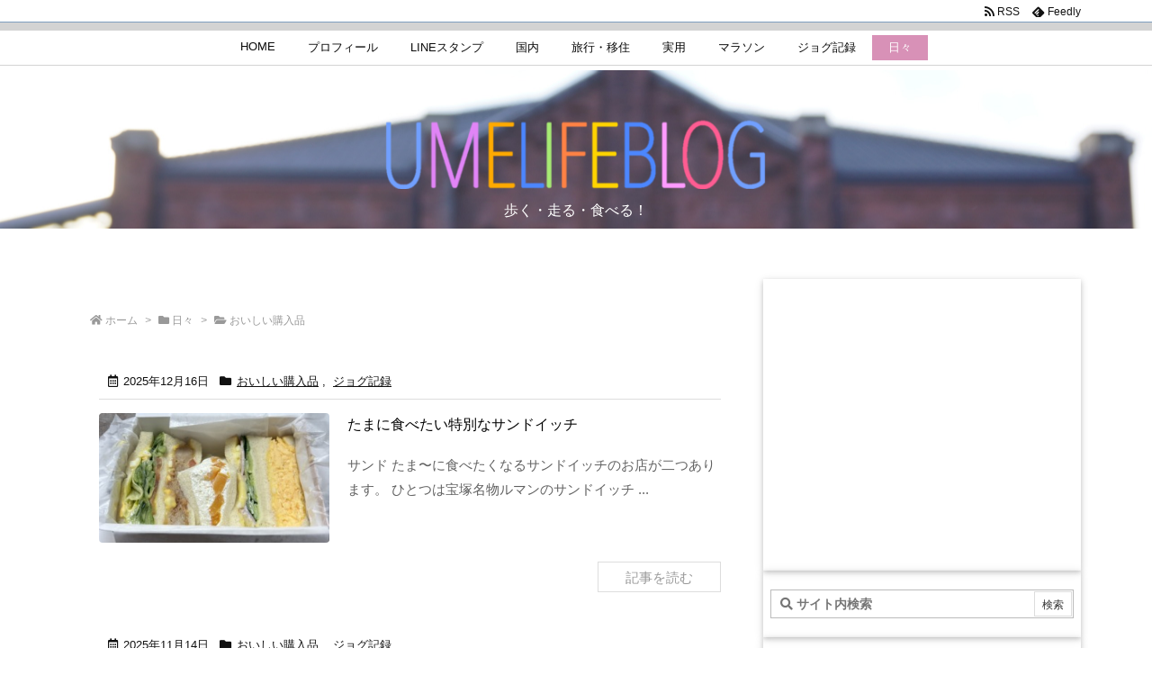

--- FILE ---
content_type: text/html; charset=UTF-8
request_url: https://www.umejintan.com/?cat=89
body_size: 35612
content:
<!DOCTYPE html>
<html class="no-js" lang="ja" itemscope itemtype="https://schema.org/WebPage">
<head prefix="og: http://ogp.me/ns# article: http://ogp.me/ns/article# fb: http://ogp.me/ns/fb#">
<meta charset="UTF-8" />
<meta http-equiv="X-UA-Compatible" content="IE=edge" />
<meta name="viewport" content="width=device-width, initial-scale=1, user-scalable=yes" />
<title>おいしい購入品 | Umelife Blog</title><meta name='robots' content='max-image-preview:large' /><link rel='dns-prefetch' href='//ajax.googleapis.com' /><link rel='dns-prefetch' href='//use.fontawesome.com' /><link rel="preload" as="style" type="text/css" href="https://www.umejintan.com/wp-content/themes/luxeritas/style.async.min.css?v=1767760114" /><link rel="preload" as="font" type="font/woff" href="https://www.umejintan.com/wp-content/themes/luxeritas/fonts/icomoon/fonts/icomoon.woff" crossorigin /><link rel="canonical" href="https://www.umejintan.com/?cat=89" /><link rel="next" href="https://www.umejintan.com/?cat=89&#038;paged=2" /><link rel="pingback" href="https://www.umejintan.com/xmlrpc.php" /><link rel="alternate" type="application/rss+xml" title="Umelife Blog RSS Feed" href="https://www.umejintan.com/?feed=rss2" /><link rel="alternate" type="application/atom+xml" title="Umelife Blog Atom Feed" href="https://www.umejintan.com/?feed=atom" /><link rel="icon" href="https://www.umejintan.com/wp-content/themes/luxech/images/favicon.ico" /><link rel="apple-touch-icon-precomposed" href="https://www.umejintan.com/wp-content/themes/luxech/images/apple-touch-icon-precomposed.png" /><link rel="apple-touch-icon" href="https://www.umejintan.com/wp-content/themes/luxech/images/apple-touch-icon-precomposed.png" /><meta name="description" content="Umelife Blog | おいしい購入品カテゴリー記事一覧" /><meta name="theme-color" content="#4285f4"><meta name="format-detection" content="telephone=no"><meta property="og:type" content="website" /><meta property="og:url" content="https://www.umejintan.com/" /><meta property="og:title" content="おいしい購入品 | Umelife Blog" /><meta property="og:description" content="Umelife Blog | おいしい購入品カテゴリー記事一覧" /><meta property="og:image" content="https://www.umejintan.com/wp-content/themes/luxech/images/og.png" /><meta property="og:image:width" content="880" /><meta property="og:image:height" content="660" /><meta property="og:site_name" content="Umelife Blog" /><meta property="og:locale" content="ja_JP" /><meta name="twitter:card" content="summary" /><meta name="twitter:domain" content="www.umejintan.com" /><style id='wp-img-auto-sizes-contain-inline-css'>
img:is([sizes=auto i],[sizes^="auto," i]){contain-intrinsic-size:3000px 1500px}
/*# sourceURL=wp-img-auto-sizes-contain-inline-css */
</style><style id='global-styles-inline-css' type='text/css'>
:root{--wp--preset--aspect-ratio--square: 1;--wp--preset--aspect-ratio--4-3: 4/3;--wp--preset--aspect-ratio--3-4: 3/4;--wp--preset--aspect-ratio--3-2: 3/2;--wp--preset--aspect-ratio--2-3: 2/3;--wp--preset--aspect-ratio--16-9: 16/9;--wp--preset--aspect-ratio--9-16: 9/16;--wp--preset--color--black: #000000;--wp--preset--color--cyan-bluish-gray: #abb8c3;--wp--preset--color--white: #ffffff;--wp--preset--color--pale-pink: #f78da7;--wp--preset--color--vivid-red: #cf2e2e;--wp--preset--color--luminous-vivid-orange: #ff6900;--wp--preset--color--luminous-vivid-amber: #fcb900;--wp--preset--color--light-green-cyan: #7bdcb5;--wp--preset--color--vivid-green-cyan: #00d084;--wp--preset--color--pale-cyan-blue: #8ed1fc;--wp--preset--color--vivid-cyan-blue: #0693e3;--wp--preset--color--vivid-purple: #9b51e0;--wp--preset--gradient--vivid-cyan-blue-to-vivid-purple: linear-gradient(135deg,rgb(6,147,227) 0%,rgb(155,81,224) 100%);--wp--preset--gradient--light-green-cyan-to-vivid-green-cyan: linear-gradient(135deg,rgb(122,220,180) 0%,rgb(0,208,130) 100%);--wp--preset--gradient--luminous-vivid-amber-to-luminous-vivid-orange: linear-gradient(135deg,rgb(252,185,0) 0%,rgb(255,105,0) 100%);--wp--preset--gradient--luminous-vivid-orange-to-vivid-red: linear-gradient(135deg,rgb(255,105,0) 0%,rgb(207,46,46) 100%);--wp--preset--gradient--very-light-gray-to-cyan-bluish-gray: linear-gradient(135deg,rgb(238,238,238) 0%,rgb(169,184,195) 100%);--wp--preset--gradient--cool-to-warm-spectrum: linear-gradient(135deg,rgb(74,234,220) 0%,rgb(151,120,209) 20%,rgb(207,42,186) 40%,rgb(238,44,130) 60%,rgb(251,105,98) 80%,rgb(254,248,76) 100%);--wp--preset--gradient--blush-light-purple: linear-gradient(135deg,rgb(255,206,236) 0%,rgb(152,150,240) 100%);--wp--preset--gradient--blush-bordeaux: linear-gradient(135deg,rgb(254,205,165) 0%,rgb(254,45,45) 50%,rgb(107,0,62) 100%);--wp--preset--gradient--luminous-dusk: linear-gradient(135deg,rgb(255,203,112) 0%,rgb(199,81,192) 50%,rgb(65,88,208) 100%);--wp--preset--gradient--pale-ocean: linear-gradient(135deg,rgb(255,245,203) 0%,rgb(182,227,212) 50%,rgb(51,167,181) 100%);--wp--preset--gradient--electric-grass: linear-gradient(135deg,rgb(202,248,128) 0%,rgb(113,206,126) 100%);--wp--preset--gradient--midnight: linear-gradient(135deg,rgb(2,3,129) 0%,rgb(40,116,252) 100%);--wp--preset--font-size--small: 13px;--wp--preset--font-size--medium: 20px;--wp--preset--font-size--large: 36px;--wp--preset--font-size--x-large: 42px;--wp--preset--spacing--20: 0.44rem;--wp--preset--spacing--30: 0.67rem;--wp--preset--spacing--40: 1rem;--wp--preset--spacing--50: 1.5rem;--wp--preset--spacing--60: 2.25rem;--wp--preset--spacing--70: 3.38rem;--wp--preset--spacing--80: 5.06rem;--wp--preset--shadow--natural: 6px 6px 9px rgba(0, 0, 0, 0.2);--wp--preset--shadow--deep: 12px 12px 50px rgba(0, 0, 0, 0.4);--wp--preset--shadow--sharp: 6px 6px 0px rgba(0, 0, 0, 0.2);--wp--preset--shadow--outlined: 6px 6px 0px -3px rgb(255, 255, 255), 6px 6px rgb(0, 0, 0);--wp--preset--shadow--crisp: 6px 6px 0px rgb(0, 0, 0);}:where(.is-layout-flex){gap: 0.5em;}:where(.is-layout-grid){gap: 0.5em;}body .is-layout-flex{display: flex;}.is-layout-flex{flex-wrap: wrap;align-items: center;}.is-layout-flex > :is(*, div){margin: 0;}body .is-layout-grid{display: grid;}.is-layout-grid > :is(*, div){margin: 0;}:where(.wp-block-columns.is-layout-flex){gap: 2em;}:where(.wp-block-columns.is-layout-grid){gap: 2em;}:where(.wp-block-post-template.is-layout-flex){gap: 1.25em;}:where(.wp-block-post-template.is-layout-grid){gap: 1.25em;}.has-black-color{color: var(--wp--preset--color--black) !important;}.has-cyan-bluish-gray-color{color: var(--wp--preset--color--cyan-bluish-gray) !important;}.has-white-color{color: var(--wp--preset--color--white) !important;}.has-pale-pink-color{color: var(--wp--preset--color--pale-pink) !important;}.has-vivid-red-color{color: var(--wp--preset--color--vivid-red) !important;}.has-luminous-vivid-orange-color{color: var(--wp--preset--color--luminous-vivid-orange) !important;}.has-luminous-vivid-amber-color{color: var(--wp--preset--color--luminous-vivid-amber) !important;}.has-light-green-cyan-color{color: var(--wp--preset--color--light-green-cyan) !important;}.has-vivid-green-cyan-color{color: var(--wp--preset--color--vivid-green-cyan) !important;}.has-pale-cyan-blue-color{color: var(--wp--preset--color--pale-cyan-blue) !important;}.has-vivid-cyan-blue-color{color: var(--wp--preset--color--vivid-cyan-blue) !important;}.has-vivid-purple-color{color: var(--wp--preset--color--vivid-purple) !important;}.has-black-background-color{background-color: var(--wp--preset--color--black) !important;}.has-cyan-bluish-gray-background-color{background-color: var(--wp--preset--color--cyan-bluish-gray) !important;}.has-white-background-color{background-color: var(--wp--preset--color--white) !important;}.has-pale-pink-background-color{background-color: var(--wp--preset--color--pale-pink) !important;}.has-vivid-red-background-color{background-color: var(--wp--preset--color--vivid-red) !important;}.has-luminous-vivid-orange-background-color{background-color: var(--wp--preset--color--luminous-vivid-orange) !important;}.has-luminous-vivid-amber-background-color{background-color: var(--wp--preset--color--luminous-vivid-amber) !important;}.has-light-green-cyan-background-color{background-color: var(--wp--preset--color--light-green-cyan) !important;}.has-vivid-green-cyan-background-color{background-color: var(--wp--preset--color--vivid-green-cyan) !important;}.has-pale-cyan-blue-background-color{background-color: var(--wp--preset--color--pale-cyan-blue) !important;}.has-vivid-cyan-blue-background-color{background-color: var(--wp--preset--color--vivid-cyan-blue) !important;}.has-vivid-purple-background-color{background-color: var(--wp--preset--color--vivid-purple) !important;}.has-black-border-color{border-color: var(--wp--preset--color--black) !important;}.has-cyan-bluish-gray-border-color{border-color: var(--wp--preset--color--cyan-bluish-gray) !important;}.has-white-border-color{border-color: var(--wp--preset--color--white) !important;}.has-pale-pink-border-color{border-color: var(--wp--preset--color--pale-pink) !important;}.has-vivid-red-border-color{border-color: var(--wp--preset--color--vivid-red) !important;}.has-luminous-vivid-orange-border-color{border-color: var(--wp--preset--color--luminous-vivid-orange) !important;}.has-luminous-vivid-amber-border-color{border-color: var(--wp--preset--color--luminous-vivid-amber) !important;}.has-light-green-cyan-border-color{border-color: var(--wp--preset--color--light-green-cyan) !important;}.has-vivid-green-cyan-border-color{border-color: var(--wp--preset--color--vivid-green-cyan) !important;}.has-pale-cyan-blue-border-color{border-color: var(--wp--preset--color--pale-cyan-blue) !important;}.has-vivid-cyan-blue-border-color{border-color: var(--wp--preset--color--vivid-cyan-blue) !important;}.has-vivid-purple-border-color{border-color: var(--wp--preset--color--vivid-purple) !important;}.has-vivid-cyan-blue-to-vivid-purple-gradient-background{background: var(--wp--preset--gradient--vivid-cyan-blue-to-vivid-purple) !important;}.has-light-green-cyan-to-vivid-green-cyan-gradient-background{background: var(--wp--preset--gradient--light-green-cyan-to-vivid-green-cyan) !important;}.has-luminous-vivid-amber-to-luminous-vivid-orange-gradient-background{background: var(--wp--preset--gradient--luminous-vivid-amber-to-luminous-vivid-orange) !important;}.has-luminous-vivid-orange-to-vivid-red-gradient-background{background: var(--wp--preset--gradient--luminous-vivid-orange-to-vivid-red) !important;}.has-very-light-gray-to-cyan-bluish-gray-gradient-background{background: var(--wp--preset--gradient--very-light-gray-to-cyan-bluish-gray) !important;}.has-cool-to-warm-spectrum-gradient-background{background: var(--wp--preset--gradient--cool-to-warm-spectrum) !important;}.has-blush-light-purple-gradient-background{background: var(--wp--preset--gradient--blush-light-purple) !important;}.has-blush-bordeaux-gradient-background{background: var(--wp--preset--gradient--blush-bordeaux) !important;}.has-luminous-dusk-gradient-background{background: var(--wp--preset--gradient--luminous-dusk) !important;}.has-pale-ocean-gradient-background{background: var(--wp--preset--gradient--pale-ocean) !important;}.has-electric-grass-gradient-background{background: var(--wp--preset--gradient--electric-grass) !important;}.has-midnight-gradient-background{background: var(--wp--preset--gradient--midnight) !important;}.has-small-font-size{font-size: var(--wp--preset--font-size--small) !important;}.has-medium-font-size{font-size: var(--wp--preset--font-size--medium) !important;}.has-large-font-size{font-size: var(--wp--preset--font-size--large) !important;}.has-x-large-font-size{font-size: var(--wp--preset--font-size--x-large) !important;}
/*# sourceURL=global-styles-inline-css */
</style>
<style id='classic-theme-styles-inline-css'>
/*! This file is auto-generated */
.wp-block-button__link{color:#fff;background-color:#32373c;border-radius:9999px;box-shadow:none;text-decoration:none;padding:calc(.667em + 2px) calc(1.333em + 2px);font-size:1.125em}.wp-block-file__button{background:#32373c;color:#fff;text-decoration:none}
/*# sourceURL=/wp-includes/css/classic-themes.min.css */
</style><style id='luxech-inline-css'>
/*! Luxeritas WordPress Theme 3.17.0 - free/libre wordpress platform
 * @copyright Copyright (C) 2015 Thought is free. */*,*:before,*:after{box-sizing:border-box}@-ms-viewport{width:device-width}a:not([href]):not([tabindex]),a:not([href]):not([tabindex]):hover,a:not([href]):not([tabindex]):focus{color:inherit;text-decoration:none}a:not([href]):not([tabindex]):focus{outline:0}h1{font-size:2em;margin:.67em 0}small{font-size:80%}img{border-style:none;vertical-align:middle}hr{box-sizing:content-box;height:0;overflow:visible;margin-top:1rem;margin-bottom:1rem;border:0}pre{margin-top:0;margin-bottom:1rem;overflow:auto;-ms-overflow-style:scrollbar}code,pre{font-family:monospace,monospace;font-size:1em}ul ul,ol ul,ul ol,ol ol{margin-bottom:0}p{margin-top:0;margin-bottom:1rem}button{border-radius:0}button:focus{outline:1px dotted;outline:5px auto -webkit-focus-ring-color}input,button,select,optgroup,textarea{margin:0;font-family:inherit;font-size:inherit;line-height:inherit}button,input{overflow:visible}button,select{text-transform:none}button,html [type=button],[type=reset],[type=submit]{-webkit-appearance:button}button::-moz-focus-inner,[type=button]::-moz-focus-inner,[type=reset]::-moz-focus-inner,[type=submit]::-moz-focus-inner{padding:0;border-style:none}input[type=radio],input[type=checkbox]{box-sizing:border-box;padding:0}[type=number]::-webkit-inner-spin-button,[type=number]::-webkit-outer-spin-button{height:auto}[type=search]{outline-offset:-2px;-webkit-appearance:none}[type=search]::-webkit-search-cancel-button,[type=search]::-webkit-search-decoration{-webkit-appearance:none}textarea{overflow:auto;resize:vertical}label{display:inline-block;margin-bottom:.5rem}h1,h2,h3,h4,h5,h6{margin-top:0;margin-bottom:.5rem;font-family:inherit;font-weight:500;line-height:1.2;color:inherit}.container{width:100%;margin-right:auto;margin-left:auto}@media (min-width:768px){.container{max-width:720px}}@media (min-width:992px){.container{max-width:960px}}@media (min-width:1200px){.container{max-width:1140px}}.col-4,.col-6,.col-12{float:left;position:relative;width:100%;min-height:1px;padding-right:15px;padding-left:15px}.col-12{-webkit-box-flex:0;-ms-flex:0 0 100%;flex:0 0 100%;max-width:100%}.col-6{-webkit-box-flex:0;-ms-flex:0 0 50%;flex:0 0 50%;max-width:50%}.col-4{-webkit-box-flex:0;-ms-flex:0 0 33.333333%;flex:0 0 33.333333%;max-width:33.333333%}.clearfix:after{display:block;clear:both;content:""}.pagination{display:-webkit-box;display:-ms-flexbox;display:flex;padding-left:0;list-style:none;border-radius:.25rem}table{border-collapse:collapse}caption{padding-top:.75rem;padding-bottom:.75rem;color:#6c757d;text-align:left;caption-side:bottom}th{text-align:left}*{margin:0;padding:0}a:hover,.term img,a:hover,.term img:hover{transition:opacity .3s,transform .5s}a:hover img{opacity:.8}hr{border-top:1px dotted #999}img,video,object,canvas{max-width:100%;height:auto;box-sizing:content-box}.no-js img.lazy{display:none!important}pre,ul,ol{margin:1.6em 0}ul ul,ol ol,ul ol,ol ul{margin:0 0 1.6em}pre{margin-bottom:30px}blockquote,.wp-block-quote{display:block;position:relative;overflow:hidden;overflow-wrap:break-word;margin:1.6em 5px;padding:25px;font-size:1.4rem;background:#fdfdfd;border:0;border-radius:6px;box-shadow:0 5px 5px 0 rgba(18,63,82,.035),0 0 0 1px rgba(176,181,193,.2)}blockquote:after{content:"\275b\275b";display:block;position:absolute;font-family:Arial,sans-serif;font-size:200px;line-height:1em;left:-25px;top:-15px;opacity:.04}blockquote cite,.wp-block-quote cite{display:block;text-align:right;font-family:serif;font-size:.9em;font-style:oblique}.wp-block-quote:not(.is-large):not(.is-style-large){border:0}blockquote ol:first-child,blockquote p:first-child,blockquote ul:first-child{margin-top:5px}blockquote ol:last-child,blockquote p:last-child,blockquote ul:last-child{margin-bottom:5px}[type=submit],[type=text],[type=email],.reply a{display:inline;line-height:1;vertical-align:middle;padding:12px 12px 11px;max-width:100%}.reply a,[type=submit],div[class$=-w] ul[class*=sns] li a,.widget_categories select,.widget_archive select{color:#333;font-weight:400;background:#fff;border:1px solid #ddd}div[class$=-w] ul[class*=sns] li a{color:#666;background:#fbfbfb;border:1px solid #ccc}option,textarea,[type=text],[type=email],[type=search]{color:inherit;background:#fff;border:1px solid #ddd}[type=search]{-webkit-appearance:none;outline-offset:-2px;line-height:1;border-radius:0}[type=search]::-webkit-search-cancel-button,[type=search]::-webkit-search-decoration{display:none}textarea{padding:8px;max-width:100%}.cboth{clear:both}.bold{font-weight:700}.wp-caption{margin-bottom:1.6em;max-width:100%}.wp-caption img[class*=wp-image-]{display:block;margin:0}.post .wp-caption-text,.post .wp-caption-dd{font-size:1.2rem;line-height:1.5;margin:0;padding:.5em 0}.sticky .posted-on{display:none}.bypostauthor>article .fn:after{content:"";position:relative}.screen-reader-text{clip:rect(1px,1px,1px,1px);height:1px;overflow:hidden;position:absolute !important;width:1px}strong{font-weight:700}em{font-style:italic}.alignleft{display:inline;float:left}.alignright{display:inline;float:right}.aligncenter{display:block;margin-right:auto;margin-left:auto}.post .alignfull{margin-left:-68px;margin-right:-68px}figure.alignwide>img,figure.alignfull>img{min-width:100%}blockquote.alignleft,.wp-caption.alignleft,.post img.alignleft{margin:.4em 1.6em 1.6em 0}blockquote.alignright,.wp-caption.alignright,.post img.alignright{margin:.4em 0 1.6em 1.6em}blockquote.aligncenter,.wp-caption.aligncenter,.post img.aligncenter{clear:both;margin-top:.4em;margin-bottom:1.6em}.wp-caption.alignleft,.wp-caption.alignright,.wp-caption.aligncenter{margin-bottom:1.2em}img[class*=wp-image-],img[class*=attachment-]{max-width:100%;height:auto}.gallery-item{display:inline-block;text-align:left;vertical-align:top;margin:0 0 1.5em;padding:0 1em 0 0;width:50%}.gallery-columns-1 .gallery-item{width:100%}.gallery-columns-2 .gallery-item{max-width:50%}@media screen and (min-width:30em){.gallery-item{max-width:25%}.gallery-columns-1 .gallery-item{max-width:100%}.gallery-columns-2 .gallery-item{max-width:50%}.gallery-columns-3 .gallery-item{max-width:33.33%}.gallery-columns-4 .gallery-item{max-width:25%}}.gallery-caption{display:block;font-size:1.2rem;line-height:1.5;padding:.5em 0}.wp-block-image{margin:1.6em 0}.post ul.blocks-gallery-grid{padding:0}#head-in{padding-top:28px;background:#fff}.band{position:absolute;top:0;left:0;right:0}div[id*=head-band]{margin:auto;height:34px;line-height:34px;overflow:hidden;background:#fff;border-bottom:1px solid #ddd}.band-menu{position:relative;margin:auto}.band-menu ul{font-size:1px;margin:0 -5px 0 0;position:absolute;right:10px;list-style:none}.band-menu li{display:inline-block;vertical-align:middle;font-size:1.2rem;margin:0 3px;line-height:1}.band-menu li a{color:#111;text-decoration:none}.band-menu li a:hover{color:#09f}.band-menu .menu-item a:before{display:inline;margin:5px;line-height:1;font-family:'Font Awesome 5 Free';content:"\f0da";font-weight:900}div[id*=head-band] .snsf{display:block;min-width:28px;height:20px;margin:-2px -6px 0 0;text-align:center}div[id*=head-band] .snsf a{display:block;height:100%;width:100%;text-decoration:none;letter-spacing:0;font-family:Verdana,Arial,Helvetica,Roboto;padding:4px;border-radius:2px}#sitename{display:inline-block;max-width:100%;margin:0 0 12px;font-size:2.8rem;line-height:1.4}#sitename a{color:inherit;text-decoration:none}.desc{line-height:1.4}.info{padding:20px 10px;overflow:hidden}.logo,.logo-up{position:relative;margin:15px auto -10px auto;text-align:center}.logo-up{margin:15px auto 0 auto}#header .head-cover{position:relative;margin:auto}#header #gnavi,#foot-in,.foot-nav{margin:auto}#nav{margin:0;padding:0;border-top:1px solid #ddd;border-bottom:1px solid #ddd;position:relative;z-index:20}#nav,#gnavi ul.gu,#gnavi li.gl>a,.mobile-nav{color:#111;background:#fff}#gnavi .mobile-nav{display:none}#gnavi .nav-menu{display:block}#gnavi ul.gu{margin:0}#gnavi li.gl{float:left;position:relative;list-style-type:none;text-indent:0;white-space:nowrap}#gnavi li.gl>a{display:block;text-decoration:none;text-align:center}#gnavi li.gl:hover>a,#gnavi li.gl:hover>a>.gim,div.mobile-nav:hover,ul.mobile-nav li:hover{color:#fff;background:#09f}#gnavi li ul.gu{display:none}@media (min-width:992px){#gnavi ul.gu{display:-webkit-box;display:-ms-flexbox;display:flex;-ms-flex-wrap:wrap;flex-wrap:wrap}#gnavi li.gl{-webkit-box-flex:0 0 auto;-ms-flex:0 0 auto;flex:0 0 auto;min-width:1px;background:#09f}#gnavi .gc>ul>li.gl{background:0 0}#gnavi li.gl>a>.gim{display:block}#gnavi .gc>ul>li>a>.gim{transition:.4s;border-bottom:0;padding:16px 18px}#gnavi li.gl>ul{display:none;margin:0;border:1px solid #ddd;border-bottom:0;background:0 0;position:absolute;top:100%;z-index:1}#gnavi li li.gl{width:100%;min-width:160px}#gnavi li li.gl a>.gim{border-bottom:1px solid #ddd;font-size:1.3rem;padding:10px 15px;width:100%;text-align:left}#gnavi li li.gl>ul{padding:0;border-top:1px solid #ddd;overflow:hidden;top:-1px;left:100%}#gnavi li[class*=current]>a{background:none repeat scroll 0 0 #000;color:#fff}#gnavi ul ul>li[class*=children]>a>.gim:after{font-family:'Font Awesome 5 Free';content:"\f0da";font-weight:900;position:absolute;right:6px;padding:4px 0}}@media (max-width:991px){.mobile-nav p{letter-spacing:0;font-size:1.1rem;line-height:1;margin:6px 0 0}.mobile-nav li{white-space:nowrap;text-align:center;padding:8px 10px;border:0;list-style:none;cursor:pointer}.mobile-nav li:hover{opacity:.6}.mobile-nav li i,.mobile-nav li svg{font-size:1.8rem;font-style:normal}#gnavi ul.gu{display:none;border:0;border-bottom:solid 1px #ddd}#gnavi li.gl{display:block;float:none;width:100%;padding-left:0;text-align:left;line-height:2.3;border-top:1px solid #ddd;list-style:disc inside}#gnavi li.gl:hover>a>.gim{background:0 0}}#primary{border:1px solid transparent}#section,.grid{margin:0 10px 20px 0}.grid{padding:45px 68px;background:#fff;border:1px solid #ddd}#breadcrumb{margin:20px 0 15px;padding:8px;line-height:2}#breadcrumb,#breadcrumb a{color:#111;text-decoration:none;word-break:normal}#breadcrumb a:hover{text-decoration:underline}#breadcrumb h1,#breadcrumb li{display:inline;list-style-type:none;font-size:1.3rem}#breadcrumb i,#breadcrumb svg{margin-right:3px}#breadcrumb i.arrow{margin:0 8px}.term{margin-right:10px}.term img{float:left;max-width:40%;height:auto;margin-bottom:15px;background:inherit;border:1px solid #ddd;border-radius:4px;box-shadow:0 0 2px 1px rgba(255,255,255,1) inset}.term img:hover{border-color:#06c}#related .term img{padding:1px;width:100px;height:100px}.read-more-link,.read-more-link i,.read-more-link svg{text-decoration:underline}#list a{word-break:normal}#list .toc{margin:0 0 25px}#list .excerpt{margin:0 0 12px;line-height:1.8}.exsp{display:inline}#list .read-more{clear:both;line-height:1;margin:35px 0 30px;text-align:right}#list .read-more{margin:0}@media (max-width:575px){.read-more-link{color:inherit;background:#fafafa;border:1px solid #aaa}.read-more-link:hover{color:#dc143c;background:#f0f0f0;text-decoration:none}}.meta,.post .meta{margin:0;font-size:1.4rem;color:#111;margin-bottom:35px;vertical-align:middle;padding:16px 0}.meta a{display:inline-block;color:#111;text-decoration:underline}.meta i{margin-right:6px}.meta span{margin:0 12px 0 0}.meta span.break{margin:0 8px 0 4px}.meta span.first-item{margin:0;white-space:nowrap}.meta-box{margin:30px 10px}.toc .meta-u,.post .meta-u{background:0 0;border:0;margin:0 0 10px;padding:0}.post .meta-u{overflow:hidden;text-align:right}#paging{margin:auto;text-align:center}#paging ul{padding:0}#paging i{font-weight:700}#paging .not-allow i{font-weight:400;opacity:.3}.pagination{display:-webkit-box;display:-ms-flexbox;display:flex;-webkit-box-pack:center;-ms-flex-pack:center;justify-content:center;margin:0}.pagination li{-webkit-box-flex:1 1 42px;-ms-flex:1 1 42px;flex:1 1 42px;max-width:42px;min-width:27px;float:left}.pagination>li>a,.pagination>li>span{display:inline-block;text-decoration:none;width:100%;padding:6px 0;color:inherit;background:#fff;border:1px solid #ddd;border-right:0}.pagination>li:last-child>a,.pagination>li:last-child>span,.pagination>.not-allow:first-child>span:hover{border-right:1px solid #ddd}.pagination>.active>span,.pagination .current,.pagination>li>a:hover{color:#fff;background:#dc143c}.pagination>.active>span:hover,.pagination>.not-allow>span:hover{cursor:text}.post #paging{margin:20px 0 40px}.post{font-size:1.6rem;line-height:1.9}.post p{margin:1.3em 0}.post a{text-decoration:underline}.post h2,.post h3,.post h4,.post h5,.post h6{line-height:1.4;margin-top:35px;margin-bottom:30px}.post h1:first-child{margin-top:0}.post h2{border-left:8px solid #999;font-size:2.4rem;margin-top:50px;padding:8px 20px}.post h3{font-size:2.2rem;padding:2px 15px;margin-top:50px;margin-left:5px;border-left:2px #999 solid}.post h4{font-size:1.8rem;padding:0 12px;border:0;border-left:solid 12px #999}.post h2:first-child,.post h3:first-child{margin-top:30px}.post table{margin-bottom:30px}.post td,.post th{padding:8px 10px;border:1px solid #ddd}.post th{text-align:center;background:#f5f5f5}.post ul,.post ol{padding:0 0 0 30px}.post .vcard{text-align:right}.post .vcard i,.post .vcard svg{margin-right:8px}.entry-title,#front-page-title{font-size:2.8rem;line-height:1.5;background:0 0;border:none;margin:0 0 10px;padding:0}.entry-title a{color:inherit;text-decoration:none}.entry-title a:hover{color:#dc143c}#sns-tops{margin:-25px 0 45px}#sns-bottoms{margin:16px 0 0}#bottom-area #sns-bottoms{margin-bottom:0}.sns-msg h2{display:inline-block;margin:0 0 0 5px;padding:0 8px;line-height:1;font-size:1.6rem;background:0 0;border:none;border-bottom:5px solid #ccc}#pnavi{clear:both;padding:0;border:1px solid #ddd;background:#fff;height:auto;overflow:hidden}#pnavi .next,#pnavi .prev{position:relative}#pnavi .next{text-align:right;border-bottom:1px solid #ddd}#pnavi i,#pnavi svg{font-size:2.2rem}#pnavi .next-arrow,#pnavi .prev-arrow{font-size:1.6rem;position:absolute;top:10px}#pnavi .next-arrow{left:20px}#pnavi .prev-arrow{right:20px}#pnavi .ntitle,#pnavi .ptitle{margin-top:32px}#pnavi img{height:100px;width:100px;border:1px solid #ddd;border-radius:8px}#pnavi a{display:block;padding:15px 30px;overflow:hidden;text-decoration:none;color:#666;min-height:132px}#pnavi a:hover{color:#dc143c}#pnavi a>img,#pnavi a:hover>img{transition:opacity .4s,transform .4s}#pnavi a:hover>img{border-color:#337ab7}#pnavi .block-span{display:block;margin-top:35px}#pnavi .next img,#pnavi .no-img-next i,#pnavi .no-img-next svg{float:right;margin:0 0 0 10px}#pnavi .prev img,#pnavi .no-img-prev i,#pnavi .no-img-prev svg{float:left;margin:0 10px 0 0}#pnavi i.navi-home,#pnavi svg.navi-home,#pnavi .no-img-next i,#pnavi .no-img-next svg,#pnavi .no-img-prev i,#pnavi .no-img-prev svg{font-size:9.4rem;padding:5px 0;text-align:center}#pnavi i.navi-home,#pnavi svg.navi-home{font-size:10rem;padding:0}@media (min-width:1200px),(min-width:540px) and (max-width:991px){#pnavi .next,#pnavi .prev,#pnavi .next a,#pnavi .prev a{padding-bottom:32767px;margin-bottom:-32752px}#pnavi .next,#pnavi .prev{margin-bottom:-32767px;width:50%}#pnavi .next{float:right;border-left:1px solid #ddd}}.related,.discussion,.tb{font-size:2.4rem;line-height:2;margin:0 0 15px}.related i,.related svg,.discussion i,.discussion svg,.tb i,.tb svg{margin-right:10px}#related{padding:0}#related .term img{float:left;margin:8px 10px 8px 0}#related h3{font-size:1.6rem;font-weight:700;padding:0;margin:10px 0 10px 10px;border:none}#related h3 a{color:inherit;text-decoration:none;line-height:1.6}#related h3 a:hover{color:#09f}#related .toc{padding:10px 0;border-top:1px dotted #ccc}#related .toc:first-child{border-top:none}#related .excerpt p{display:inline;opacity:.7;font-size:1.3rem}#comments h3{font-size:1.6rem;border:none;padding:10px 0;margin-bottom:10px}#comments h3 i,#comments h3 svg{font-size:2.2rem;margin-right:10px}.comments-list,.comments-list li{border-bottom:1px solid #ddd}.comments-list li{margin-bottom:20px}.comments-list .comment-body{padding-bottom:20px}.comments-list li:last-child{margin-bottom:0;padding-bottom:0;border:none}#comments p{font-size:1.4rem;margin:20px 0}#comments label{display:block}.comment-author.vcard .avatar{display:block;float:left;margin:0 10px 20px 0}.comment-meta{margin-bottom:40px}.comment-meta:after{content:" ";clear:both}.fn{line-height:1.6;font-size:1.5rem}.says{margin-left:10px}.commentmetadata{font-size:1.4rem;height:15px;padding:10px 10px 10px 0}.reply a{display:block;text-decoration:none;text-align:center;width:65px;margin:0 0 0 auto}.comments-list{padding-left:0;list-style-type:none}.comments-list li.depth-1>ul.children{padding-left:30px}.comments-list li{list-style-type:none}#comments .no-comments{margin:0 0 20px;padding:10px 20px 30px;border-bottom:1px solid #ddd}#c-paging{text-align:center;padding:0 0 20px;border-bottom:1px solid #ccc}#commentform p{margin:0 0 20px}#respond{font-size:1.6rem}#commentform .tags{padding:10px;font-size:1.3rem}#commentform-author{display:-webkit-box;display:-ms-flexbox;display:flex;-webkit-flex-wrap:wrap;-ms-flex-wrap:wrap;flex-wrap:wrap}.comment-form-author{-webkit-flex:0 1 35%;-ms-flex:0 1 35%;flex:0 1 35%}.comment-form-email{-webkit-flex:1 0 64%;-ms-flex:1 0 64%;flex:1 0 64%;padding-left:10px}#commentform,#comments textarea,[type^=text],[class^=comment-form-]{margin:0;width:100%}#comments .comment-form-cookies-consent{display:table}#comments .comment-form-cookies-consent *{display:table-cell;margin:5px 5px 20px 0;width:auto}#comments .form-submit{margin:0}#comments .comments-list .form-submit{margin-bottom:40px}#comments [type=submit]{color:#fff;background:#666;padding:18px 18px 17px;cursor:pointer}#comments [type=submit]:hover{background:#dc143c}#trackback input{width:100%;margin:0 0 10px}#list-title{margin:0 0 40px;font-size:2.8rem;font-weight:400}#section .grid #list-title{margin:0}div[id*=side-],#col3{padding:20px 0;border:1px solid #ddd;background:#fff}#side .widget,#col3 .widget{word-break:break-all;margin:0 6px;padding:20px 7px;border:1px solid transparent}#side ul,#col3 ul{margin-bottom:0}#side ul li,#col3 ul li{list-style-type:none;line-height:2;margin:0;padding:0}#side ul li li,#col3 ul li li{margin-left:16px}#side h3,#col3 h3,#side h4,#col3 h4{font-size:1.8rem;font-weight:700;color:#111;margin:4px 0 20px;padding:4px 0}.search-field{border:1px solid #bbb}#wp-calendar,.wp-calendar-nav{background:#fff}#wp-calendar caption{color:inherit;background:#fff}#wp-calendar #today{background:#ffec67}#wp-calendar .pad{background:#fff9f9}#footer{clear:both;background:#fff;border-top:1px solid #ddd;z-index:10}.row{margin:0}#foot-in{padding:25px 0}#foot-in a,#footer-menu,.foot-nav a{color:#111}#foot-in h4{font-size:1.8rem;font-weight:700;margin:15px 0;padding:4px 10px;border-left:8px solid #999}#foot-in ul li{list-style-type:none;line-height:1.8;margin:0 10px;padding:0}#foot-in ul li li{margin-left:15px}.foot-nav ul{margin:0 auto;padding:20px 15px}.foot-nav li{display:inline-block;margin:0}.foot-nav li:before{content:"\07c";margin:0 10px}.foot-nav li:first-child:before{content:"";margin:0}#copyright{font-size:1.2rem;padding:20px 0;color:#111;background:#fff;clear:both}#footer .copy{font-size:1.2rem;line-height:1;margin:20px 0 0;text-align:center}#footer .copy a{color:inherit}#footer #thk{margin:20px 0;white-space:nowrap;font-size:1.1rem;word-spacing:-1px}#page-top{position:fixed;bottom:14px;right:14px;font-weight:700;background:#656463;text-decoration:none;color:#fff;padding:16px 20px;text-align:center;cursor:pointer;transition:.8s;opacity:0;visibility:hidden;z-index:99}#page-top:hover{opacity:1!important}iframe{box-sizing:content-box;border:0}.i-video{display:block;position:relative;overflow:hidden}.i-video{padding-top:25px;padding-bottom:56.25%}.i-video iframe,.i-video object,.i-video embed{position:absolute;top:0;left:0;height:100%;width:100%}.i-embed iframe{width:100%}.head-under{margin-top:20px}.head-under,.post-title-upper,.post-title-under{margin-bottom:20px}.posts-under-1{padding:20px 0}.posts-under-2{padding-bottom:40px}.recentcomments a{display:inline;padding:0;margin:0}#main{-webkit-box-flex:0 1 772px;-ms-flex:0 1 772px;flex:0 1 772px;max-width:772px;min-width:1px;float:left}#side{-webkit-box-flex:0 0 366px;-ms-flex:0 0 366px;flex:0 0 366px;width:366px;min-width:1px;float:right}@media (min-width:992px){#primary,#field{display:-webkit-box;display:-ms-flexbox;display:flex}#breadcrumb,.head-cover{display:block !important}#sitename img{margin:0}}@media screen and (min-width:768px){.logo,#head-band-in,div[id*=head-band] .band-menu,#header .head-cover,#header #gnavi,#foot-in{max-width:720px}}@media screen and (min-width:992px){.logo,#head-band-in,div[id*=head-band] .band-menu,#header .head-cover,#header #gnavi,#foot-in{max-width:960px}}@media screen and (min-width:992px) and (max-width:1199px){#main{-webkit-box-flex:0 1 592px;-ms-flex:0 1 592px;flex:0 1 592px;max-width:592px;min-width:1px}}@media screen and (min-width:1200px){.logo,#head-band-in,div[id*=head-band] .band-menu,#header .head-cover,#header #gnavi,#foot-in{max-width:1140px}#list .term img{width:auto;height:auto;margin-right:20px}}@media screen and (max-width:1199px){#list .term img{max-width:40%;height:auto;margin-right:20px}}@media print,(max-width:991px){#primary,#main,#side{display:block;width:100%;float:none;clear:both}div[id*=head-band]{padding:0 5px}#header #gnavi{padding-left:0;padding-right:0}#main{margin-bottom:30px}#section{margin-right:0}.grid,#side .widget,#col3 .widget{padding-left:20px;padding-right:20px}.grid{margin:0 0 20px}.post .alignfull{margin-left:-20px;margin-right:-20px}#side .widget,#col3 .widget{margin-left:0;margin-right:0}#related .toc{margin-right:15px}.comments-list li.depth-1>ul.children{padding-left:0}#foot-in{padding:0}#foot-in .col-xs-4,#foot-in .col-xs-6,#foot-in .col-xs-12{display:none}div[id*=side-]{margin-bottom:20px}#side-scroll{max-width:32767px}}@media (max-width:575px){.grid,#side .widget,#col3 .widget{padding-left:7px;padding-right:7px}.meta,.post .meta{font-size:1.2rem}#list .term img{max-width:30%;height:auto;margin:0 15px 25px 0}#list .excerpt{padding-left:0;margin:0 0 40px}.excerpt p{display:inline}.excerpt br{display:none}.read-more-link{display:block;clear:both;padding:12px;font-size:1.2rem;text-align:center;white-space:nowrap;overflow:hidden}.read-more-link,.read-more-link i{text-decoration:none}#list .term img{margin-bottom:30px}#list .read-more-link{margin:20px 0 0}#sitename{font-size:2.2rem}.entry-title,#front-page-title,.post h2,.post h3,.related,.discussion,.tb{font-size:1.8rem}#paging a,#paging span{padding:13px 0}[class^=comment-form-]{flex:0 0 100%;padding:0}#page-top{font-size:2rem;padding:8px 14px}.ptop{display:none}}div[id^=tile-],div[id^=card-]{display:-webkit-box;display:-ms-flexbox;display:flex;-ms-flex-wrap:wrap;flex-wrap:wrap;-webkit-box-pack:space-between;-ms-flex-pack:space-between;justify-content:space-between}div[id^=tile-] .toc,div[id^=card-] .toc{max-width:100%;width:100%}div[id^=tile-] .toc:not(#bottom-area):not(.posts-list-middle-widget):not(#bottom-area):not(.posts-list-under-widget),div[id^=card-] .toc:not(#bottom-area):not(.posts-list-middle-widget):not(#bottom-area):not(.posts-list-under-widget){position:relative;display:inline-block;vertical-align:top;min-width:1px}@media (min-width:1200px){#tile-4 .toc,#card-4 .toc{max-width:24.5%;width:24.5%}#tile-3 .toc,#card-3 .toc{max-width:32.5%;width:32.5%}#tile-2 .toc,#card-2 .toc{max-width:49%;width:49%}}@media (min-width:768px) and (max-width:1199px){#tile-4 .toc,#card-4 .toc{max-width:32.5%;width:32.5%}#tile-3 .toc,#card-3 .toc,#tile-2 .toc,#card-2 .toc{max-width:49%;width:49%}}@media (min-width:576px) and (max-width:767px){#tile-4 .toc,#card-4 .toc,#tile-3 .toc,#card-3 .toc,#tile-2 .toc,#card-2 .toc{max-width:49%;width:49%}}#list #bottom-area,#list .posts-list-under-widget{max-width:100%;width:100%}div[id^=tile-] .toc:not(#bottom-area):not(.posts-list-middle-widget):not(#bottom-area):not(.posts-list-under-widget){padding:15px}div[id^=card-] .toc:not(#bottom-area):not(.posts-list-middle-widget):not(#bottom-area):not(.posts-list-under-widget){padding:0 15px}div[id^=tile-] .meta,div[id^=card-] .meta{font-size:1.3rem;margin-bottom:10px}div[id^=tile-] .meta{margin-bottom:10px}div[id^=card-] .meta:not(.meta-u){margin-bottom:15px;padding:15px 10px 10px;border:0;border-bottom:1px solid #ddd}div[id^=card-] .meta-u{padding-bottom:10px}div[id^=tile-] .term,div[id^=card-] .term{margin:0}div[id^=card-] .term{max-width:40%;padding:0 20px 0 0;overflow:hidden;float:left}#list div[id^=tile-] .term img,#list div[id^=card-] .term img{max-width:100%;width:auto;height:auto}#list div[id^=tile-] .term img{box-sizing:border-box;float:none}#list div[id^=card-] .term img{border:0}#list div[id^=tile-] .excerpt,#list div[id^=card-] .excerpt{padding-bottom:30px;font-size:1.3rem}#list div[id^=card-] .excerpt{padding-bottom:10px}#list div[id^=tile-] .read-more{position:absolute;bottom:20px;right:15px;left:15px}#list div[id^=card-] .read-more{margin-bottom:20px}div[id^=tile-] h2,div[id^=card-] h2{font-size:1.6rem;margin-bottom:20px}div[class*=snsf-]{margin:2px 0 0;padding:0}div[class*=snsf-] .clearfix{padding:0}div[class*=snsf-] i,div[class*=snsf-] svg{max-width:16px}.snsname,.cpname{margin-left:5px}.snsfb{display:-webkit-box;display:-ms-flexbox;display:flex;flex-wrap:wrap;justify-content:space-between}.snsf-c li,.snsf-w li{-webkit-box-flex:1;-ms-flex:1;flex:1 1 auto;list-style:none;vertical-align:middle;text-align:center;color:#fff;padding:1px 2px;margin-bottom:2px;white-space:nowrap;cursor:pointer}.snsf-c .snsfb li a,.snsf-w .snsfb li a{padding:9px 0 10px}.snsf-c a,.snsf-w a,.snsf-c .snsfcnt,.snsf-w .snsfcnt{display:block;font-family:Verdana,Arial,Helvetica,Roboto;text-align:center;text-decoration:none;width:100%;border-radius:2px}.snsf-c .fa-hatena,.snsf-w .fa-hatena{font-weight:700;font-family:Verdana,Arial,Helvetica,Roboto}.snsf-c a,.snsf-c a:hover,.snsf-w a,.snsf-w a:hover{position:relative;line-height:1;padding:10px 0;color:#fff}.snsf-c .snsfb li a,.snsf-w .snsfb li a{font-family:Verdana,Arial,Helvetica,Roboto;font-size:1.3rem;letter-spacing:-1px}.snsf-c .snsfb li a{box-shadow:0 1px 4px 0 rgba(0,0,0,.2)}.snsf-w .snsfb li a{box-sizing:border-box;border:1px solid #ddd}.snsf-c .snsfb li a:hover{opacity:.6}.snsf-w .snsfb li a:hover{background:#f8f8f8;opacity:.7}.snsf-c .snsfb i,.snsf-w .snsfb i{margin-right:3px}.snsfcnt{display:block;position:absolute;right:0;top:-18px;padding:3px 0;font-size:1.1rem;background:#fffefd}.snsf-c .snsfcnt{color:#333;border:2px solid #ddd}.snsf-w .snsfcnt{box-sizing:content-box;top:-18px;left:-1px;border:1px solid #ddd;border-radius:2px 2px 0 0;color:#333}.snsfcnt i{margin:0 !important}.snsf-c .twitter a{background:#1c9be2}.snsf-c .facebook a{background:#3b5998}.snsf-c .linkedin a{background:#0479b4}.snsf-c .pinit a{background:#bd081c}.snsf-c .hatena a{background:#3875c4}.snsf-c .pocket a{background:#ee4257}.snsf-c .line a{background:#00c300}.snsf-c .rss a{background:#f86300}.snsf-c .feedly a{background:#2bb24c}.snsf-c .cp-button a{background:#56350d}.snsf-c .twitter .snsfcnt{border-color:#1c9be2}.snsf-c .facebook .snsfcnt{border-color:#3b5998}.snsf-c .linkedin .snsfcnt{border-color:#0479b4}.snsf-c .pinit .snsfcnt{border-color:#bd081c}.snsf-c .hatena .snsfcnt{border-color:#3875c4}.snsf-c .pocket .snsfcnt{border-color:#ee4257}.snsf-c .line .snsfcnt{border-color:#00c300}.snsf-c .rss .snsfcnt{border-color:#f86300}.snsf-c .feedly .snsfcnt{border-color:#2bb24c}.snsf-c .cp-button .snsfcnt{border-color:#56350d}.snsf-w .snsfb .twitter a{color:#1c9be2}.snsf-w .snsfb .facebook a{color:#3b5998}.snsf-w .snsfb .linkedin a{color:#0479b4}.snsf-w .snsfb .pinit a{color:#bd081c}.snsf-w .snsfb .hatena a{color:#3875c4}.snsf-w .snsfb .pocket a{color:#ee4257}.snsf-w .snsfb .line a{color:#00c300}.snsf-w .snsfb .rss a{color:#f86300}.snsf-w .snsfb .feedly a{color:#2bb24c}.snsf-w .snsfb .cp-button a{color:#56350d}@media screen and (max-width:765px){div[class*=snsf-] .snsname{display:none}}@media screen and (min-width:992px){.snsfb li.line-sm{display:none !important}}@media screen and (max-width:991px){.snsfb li.line-pc{display:none !important}}#toc_container,.toc_widget{max-width:100%;font-size:1.3rem}#toc_container{display:table;margin-bottom:20px;padding:10px;border:1px solid #ddd;color:#333;background:#fafafa}#toc_container a{color:#333;text-decoration:none}#toc_container a:hover{text-decoration:underline}.toc_toggle{white-space:nowrap}.toc_list{margin:0;padding:0}ul.toc_list{padding:0 10px}.widget ul.toc_list{padding:0 5px}.toc_list ul{padding:0 0 0 15px}.toc_list li{padding:2px;list-style:none}.blogcard{margin:0 0 1.6em}.blogcard p{font-size:1.6rem;line-height:1.6;margin:0 0 .5em}.blogcard a{font-size:1.4rem}a.blogcard-href{display:block;position:relative;padding:20px;border:1px solid #ddd;background:#fff;color:#111;text-decoration:none;max-width:540px;min-height:140px;transition:transform .4s ease}a.blogcard-href:hover{color:#ff811a;background:#fcfcfc;box-shadow:3px 3px 8px rgba(0,0,0,.2);transform:translateY(-4px)}p.blog-card-title{color:#111;font-weight:700}p.blog-card-desc{font-size:.9em;color:#666}.blogcard-img{float:right;margin:0 0 15px 20px}p.blogcard-link{clear:both;font-size:.8em;color:#999;margin:15px 0 0}img.blogcard-icon,amp-img.blogcard-icon{display:inline-block;width:18px;height:18px}#search{padding-bottom:0;position:relative;width:100%}#search label{width:100%;margin:0}.search-field{width:100%;height:32px;margin:0;padding:4px 6px}[type=submit].search-submit{position:absolute;top:2px;right:2px;height:28px;padding:8px;font-size:1.2rem;background:0 0;cursor:pointer}.search-field::-webkit-input-placeholder{font-family:'Font Awesome 5 Free';font-weight:900;color:#767676;font-size:1.4rem}.search-field:-moz-placeholder{font-family:'Font Awesome 5 Free';font-weight:900;color:#767676;font-size:1.4rem}.search-field:-ms-input-placeholder{font-family:'Font Awesome 5 Free';font-weight:900;color:#767676;font-size:1.4rem}.search-field:placeholder-shown{font-family:'Font Awesome 5 Free';font-weight:900;color:#767676;font-size:1.4rem}#search input:focus::-webkit-input-placeholder{color:transparent}#search input:focus:-moz-placeholder{color:transparent}#search input:focus:-ms-placeholder{color:transparent}.widget_categories a,.widget_archive a,.widget_nav_menu a{display:block;padding:3px 0}@media print,(max-width:991px){.widget_categories a,.widget_archive a,.widget_nav_menu a{padding:7px 0}}.widget_categories,.widget_archive{margin-bottom:5px}.widget_categories select,.widget_archive select{padding:15px 13px;width:100%;height:32px;margin:0;padding:4px 6px;border:1px solid #bbb}.calendar_wrap{margin-bottom:10px}#wp-calendar,.wp-calendar-nav{display:table;table-layout:fixed;line-height:2;width:100%;margin:0 auto;padding:0;border-collapse:collapse;border-spacing:0;font-size:1.2rem}#side #wp-calendar,#col3 #wp-calendar{margin:0 auto}#wp-calendar caption{padding:2px;width:auto;text-align:center;font-weight:700;border:thin solid #ccc;border-radius:3px 3px 0 0;caption-side:top}#wp-calendar #today{font-weight:700}#wp-calendar th,#wp-calendar td,.wp-calendar-nav span{line-height:2;vertical-align:middle;text-align:center}#wp-calendar td,.wp-calendar-nav span{display:table-cell;border:thin solid #ccc}.wp-calendar-nav span{border-top:0}.wp-calendar-nav span.pad{width:0}#wp-calendar th{font-style:normal;font-weight:700;color:#fff;border-left:thin solid #ccc;border-right:thin solid #ccc;background:#333}#wp-calendar a{font-size:1.2rem;color:#3969ff;text-decoration:underline}#wp-calendar a:hover{color:#c3251d}@media print,(max-width:991px){#wp-calendar,#wp-calendar a{font-size:1.7rem}}.tagcloud{display:-webkit-box;display:-ms-flexbox;display:flex;-ms-flex-wrap:wrap;flex-wrap:wrap;letter-spacing:-.4em}.tagcloud a{display:inline-block;-webkit-box-flex:0 0 auto;-ms-flex:0 0 auto;flex:1 0 auto;min-width:1px;letter-spacing:normal;text-decoration:none;font-size:14px;font-size:1.4rem!important;border:1px solid #ddd;margin:2px;padding:5px 10px}#thk-new{font-size:1.2rem;margin:-10px 0 0}#thk-new .term img,#thk-new .term amp-img{margin:0 10px 0 0;padding:1px;max-width:100px;max-height:100px}#thk-new .excerpt p{display:block;margin:0;padding:0;line-height:1.4}#thk-new p.new-meta{margin:0 0 6px}#thk-new p.new-title{font-size:1.3rem;font-weight:700;line-height:1.4;padding:0;margin:0 0 12px;text-decoration:none}#thk-new .toc{padding:15px 0;border-bottom:1px dotted #ccc}#thk-new .toc:last-child{margin-bottom:0;padding-bottom:0;border-style:none}div#thk-rcomments{margin-top:-5px;margin-left:5px}#thk-rcomments .recentcomments,#thk-rcomments .recentcomments a{background:0 0;font-size:1.2rem}#thk-rcomments .recentcomments{margin:0;border-bottom:1px dotted #ddd}#thk-rcomments .recentcomments a{text-decoration:underline}#thk-rcomments .recentcomments:last-child{border-bottom:none}#thk-rcomments .comment_post{margin-left:10px}#thk-rcomments .widget_comment_author,#thk-rcomments .widget_comment_author a{margin:15px 0;min-height:40px;color:#767574;font-size:1.2rem;font-weight:700;line-height:1.5;overflow:hidden}#thk-rcomments .widget_comment_author img,#thk-rcomments .widget_comment_author amp-img{float:left;vertical-align:middle;margin:0 5px 0 0}#thk-rcomments .widget_comment_author span{display:block;margin:auto 0;overflow:hidden}#thk-rcomments [class*=fa-comment]{margin-right:5px;color:red}#thk-rcomments .fa-angle-double-right{margin-right:5px}#thk-rcomments .comment_excerpt{margin:15px 0 15px 10px;font-size:1.2rem;line-height:1.8}#thk-rcomments .comment_post{display:block;margin:0 0 15px 15px}.ps-widget{margin:0;padding:0;width:100%;overflow:hidden}p.ps-label{text-align:left;margin:0 auto 5px auto;font-size:1.4rem}.ps-widget{display:inline-block}.rectangle-1-row{margin-bottom:10px}.rectangle-1-col{margin-right:10px}.ps-250-250{max-width:250px;max-height:250px}.ps-300-250{max-width:300px;max-height:250px}.ps-336-280{max-width:336px;max-height:280px}.ps-120-600{max-width:120px;max-height:600px}.ps-160-600{max-width:160px;max-height:600px}.ps-300-600{max-width:300px;max-height:600px}.ps-468-60{max-width:468px;max-height:60px}.ps-728-90{max-width:728px;max-height:90px}.ps-970-90{max-width:970px;max-height:90px}.ps-970-250{max-width:970px;max-height:250px}.ps-320-100{max-width:320px;max-height:100px}.ps-col{max-width:690px}@media (min-width:541px) and (max-width:1200px){.rectangle-1-col,.rectangle-2-col{margin:0 0 10px}rectangle-2-col{margin-bottom:20px}.ps-col{max-width:336px}}@media (max-width:991px){.ps-120-600,.ps-160-600,.ps-300-600{max-width:300px;max-height:600px}.ps-728-90,.ps-970-90,.ps-970-250{max-width:728px;max-height:90px}}@media (max-width:767px){.ps-728-90,.ps-970-90,.ps-970-250{max-width:468px;max-height:60px}}@media (max-width:540px){.rectangle-2-col,.rectangle-2-row{display:none}div.ps-widget{max-width:336px;max-height:none}.ps-col{max-width:336px}p.ps-728-90,p.ps-970-90,p.ps-970-250,div.ps-728-90,div.ps-970-90,div.ps-970-250{max-width:320px;max-height:100px}}div.ps-wrap{max-height:none}p.al-c,div.al-c{text-align:center;margin-left:auto;margin-right:auto}#thk-follow{display:table;width:100%;table-layout:fixed;border-collapse:separate;border-spacing:4px 0}#thk-follow ul{display:table-row}#thk-follow ul li{display:table-cell;box-shadow:1px 1px 3px 0 rgba(0,0,0,.3)}#thk-follow .snsf{display:block;border-radius:4px;padding:1px;height:100%;width:100%}#thk-follow li a{display:block;overflow:hidden;white-space:nowrap;border:3px solid #fff;border-radius:2px;line-height:1.2;letter-spacing:0;padding:5px 0;color:#fff;font-size:18px;font-family:Verdana,Arial,Helvetica,Roboto;text-align:center;text-decoration:none}#thk-follow .fname{display:block;font-size:10px}#thk-follow a:hover{opacity:.7}#thk-follow .twitter{background:#1c9be2}#thk-follow .facebook{background:#3b5998}#thk-follow .instagram{background:-webkit-linear-gradient(200deg,#6559ca,#bc318f 35%,#e33f5f 50%,#f77638 70%,#fec66d 100%);background:linear-gradient(200deg,#6559ca,#bc318f 35%,#e33f5f 50%,#f77638 70%,#fec66d 100%)}#thk-follow .pinit{background:#bd081c}#thk-follow .hatena{background:#3875c4}#thk-follow .google{background:#dd4b39}#thk-follow .youtube{background:#ae3a34}#thk-follow .line{background:#00c300}#thk-follow .rss{background:#f86300}#thk-follow .feedly{background:#2bb24c}#thk-rss-feedly{display:table;width:100%;table-layout:fixed;border-collapse:separate;border-spacing:6px 0}#thk-rss-feedly ul{display:table-row}#thk-rss-feedly li{display:table-cell}#thk-rss-feedly li a{display:block;overflow:hidden;white-space:nowrap;width:100%;font-size:1.6rem;line-height:22px;padding:7px 0;color:#fff;border-radius:3px;text-align:center;text-decoration:none;box-shadow:1px 1px 3px 0 rgba(0,0,0,.3)}#thk-rss-feedly a:hover{color:#fff;opacity:.7}#thk-rss-feedly a.icon-rss-button{background:#f86300}#thk-rss-feedly a.icon-feedly-button{background:#2bb24c}#thk-rss-feedly a span{font-family:Garamond,Palatino,Caslon,'Century Oldstyle',Bodoni,'Computer Modern',Didot,Baskerville,'Times New Roman',Century,Egyptienne,Clarendon,Rockwell,serif;font-weight:700}#thk-rss-feedly i{margin:0 10px 0 0;color:#fff}#side .widget-qr img,#col3 .widget-qr img,#side .widget-qr amp-img,#col3 .widget-qr amp-img{display:block;margin:auto}#layer li.gl>a{text-align:left;padding:10px;font-size:1.3rem;margin:0;padding-left:20px;width:100%}#layer li.gl>a:hover{text-decoration:none}#layer li.gl>a:before{font-family:'Font Awesome 5 Free';content:"\f0da";font-weight:900;padding-right:10px}#layer li[class*=children] span{pointer-events:none}#layer li[class*=children] a{padding-left:16px}#layer li[class*=children] li a{padding-left:35px}#layer li li[class*=children] a{padding-left:32px}#layer li li[class*=children] li a{padding-left:55px}#layer li ul.gu{border-bottom:0}#layer li li.gl>a:before{content:"-"}#layer li li li.gl>a:before{content:"\0b7"}#close{position:fixed;top:10px;right:10px;width:34px;height:34px;box-sizing:content-box;color:#fff;background:#000;border:2px solid #ddd;border-radius:4px;opacity:.7;text-align:center;cursor:pointer;z-index:1200}#close i,#close svg{font-size:20px;margin:7px 0}#close:hover{opacity:1}#sform{display:none;position:absolute;top:0;left:0;right:0;width:98%;height:48px;max-width:600px;margin:auto;padding:2px;background:rgba(0,0,0,.5);border-radius:6px;z-index:1200}#sform .search-form{position:relative;width:100%;margin:auto;border-radius:6px}#sform .search-field{height:44px;border-radius:4px;font-size:18px}#sform .search-submit{border-radius:4px;height:40px}.balloon{max-width:100%;margin-bottom:40px}.balloon figure{width:60px;height:auto;margin:0 auto}.balloon-img-left{float:left}.balloon-img-right{float:right}.balloon-img-caption{display:inline-block;max-width:100px;padding:5px 0 0;font-size:1.2rem}[class^=balloon-]{word-break:break-all;padding:15px 20px;position:relative;border-radius:10px}[class^=balloon-img]{padding:0;text-align:center}.balloon-left{margin-left:100px}.balloon-right{margin-right:100px}.balloon p{margin:0 0 20px}.balloon p:last-child{margin-bottom:0}.balloon-left:before,.balloon-left:after,.balloon-right:before,.balloon-right:after{position:absolute;content:'';border:solid 10px transparent;top:12px}.balloon-left:before{left:-24px}.balloon-left:after{left:-21px}.balloon-right:before{right:-24px}.balloon-right:after{right:-21px}.balloon:after,.balloon:before{clear:both;content:'';display:block}.balloon-left{color:#000;background:#fcf2f6;box-shadow:4px 4px 5px rgba(102,102,102,.3);border:solid 2px #f7def0}.balloon-left:before{border-right:solid 12px #f7def0}.balloon-left:after{border-right:solid 12px #fcf2f6}.balloon-right{color:#111;background:#f4f4f4;box-shadow:-4px 4px 5px rgba(102,102,102,.3);border:solid 2px #cdf3f4}.balloon-right:before{border-left:solid 12px #cdf3f4}.balloon-right:after{border-left:solid 12px #f4f4f4}#list div[id^=tile-] .term,#list div[id^=tile-] .term a,#list div[id^=tile-] .term img{display:block;margin:auto}#list div[id^=tile-] .term img:hover{transform:scale(1.1)}div[id^=tile-] h2{margin:15px;font-size:18px;font-size:1.8rem;font-weight:700}div[id^=tile-] .meta{padding:15px 15px 0;border:0}#list div[id^=tile-] .exsp{display:block;padding:10px 15px 20px}div[id^=tile-] .meta-u,div[id^=tile-] .meta .category a,div[id^=tile-] .meta i.fa-folder,div[id^=tile-] .meta .break{display:none}div[id^=tile-] .meta .category .first-item a{display:block;position:absolute;top:5px;left:5px;min-width:150px;padding:7px;border:0;color:#fff;background:#00a0dd;box-shadow:2px 2px 3px 0 rgba(0,0,0,.4);opacity:.9;font-size:12px;font-size:1.2rem;text-align:center;text-decoration:none;pointer-events:none}#list div[id^=tile-] .read-more{bottom:30px}.read-more a{padding:.5em 2em;color:#999;border:1px solid #ddd;text-decoration:none}.read-more a:hover{opacity:.6}@media (min-width:576px){div[id^=tile-] .toc:not(#bottom-area):not(.posts-list-middle-widget):not(#bottom-area):not(.posts-list-under-widget){padding:0 0 20px}#list div[id^=tile-] .term img{border:0}#list div[id^=tile-] .term{max-height:230px;overflow:hidden;border-bottom:1px solid #a0d8ef}}@media (max-width:575px){div[id^=tile-] .meta .category .first-item a{top:20px;left:20px}#list .read-more-link{display:block;padding:1em 2em;border-radius:0}}.entry-title,#front-page-title{padding:0 5px}.post h2,.post h3{position:relative;border:0;margin-top:50px;margin-bottom:35px}.post h2:after,.post h3:after{position:absolute;top:0;content:"";background:#00a0dd}.post h2{padding:.35em 1.2em}.post h2:after{left:0;width:10px;height:100%;border-radius:3px}#front-page-title:after{content:none}.post h3{padding:.2em 1.2em}.post h3:after{left:.4em;width:6px;height:100%;border-radius:4px}.post h4{border-left-color:#00a0dd}.meta,.post .meta{padding:16px 5px;border-top:3px solid #00a0dd}.post .meta-u{padding:0;border-top:0}.pbhr{border-top-color:#00a0dd}.pagination>.active>span,.pagination>li>a:hover{background:#00a0dd;border-color:#00a0dd}.sns-msg h2{border-bottom-color:#00a0dd}#side h3,#side h4,#foot-in h4{border-left:8px solid #00a0dd;padding-left:12px;margin-bottom:30px}html{overflow:auto;overflow-y:scroll;-webkit-text-size-adjust:100%;-ms-text-size-adjust:100%;-ms-overflow-style:scrollbar;-webkit-tap-highlight-color:transparent;font-size:63%!important}#list .posts-list-middle-widget{max-width:100%;width:100%}div[id^=tile-] .meta{padding:5px 0 10px;border:none;border-bottom:1px dotted #333}#list .exsp,#list .exsp p{opacity:1}#list div[id^=tile-] .exsp{opacity:.5}#list div[id^=card-] .exsp{opacity:.62}.info{text-align:center;right:0;left:0}#sitename{margin:0 auto 12px auto}#breadcrumb{margin:0 0 30px}#primary{margin-top:35px}#breadcrumb-box #breadcrumb{margin-top:0;margin-bottom:0}#list #breadcrumb-box{padding-top:5px;padding-bottom:5px}#breadcrumb,#breadcrumb a,breadcrumb i{color:#999}#breadcrumb{padding:0 5px}#nav{top:25px}#head-in{padding-top:30px}.info{padding:50px 10px 0}#section{margin-bottom:0;border:1px solid #fff;border-bottom:0;background:#fff}#list .toc{background:0 0;border:none;padding-bottom:45px}#list .toc:last-child{padding-bottom:0}#main div.grid{margin-bottom:0;border-top-width:0}#main #section,#main #core{border-top-width:1px}#section,.grid,#sidebar,#sidebar-2{margin-right:0;margin-left:0}div[id*=side-]{border:none}#primary,#pnavi,#section,.grid{border:1px solid transparent}#side,#col3{border:1px solid #fff}#side,#col3{border:1px solid transparent}#side,#col3{background:0 0}div[id*=side-]{background:0 0}#side,#col3{background:#fff}body{overflow:hidden;font-family:'Meiryo',-apple-system,BlinkMacSystemFont,'.SFNSDisplay-Regular','Hiragino Kaku Gothic Pro','Yu Gothic','MS PGothic','Segoe UI','Verdana','Helvetica','Arial',sans-serif;font-weight:400;color:#000;background:#fff}a{word-break:break-all;text-decoration:none;background-color:transparent;-webkit-text-decoration-skip:objects;color:#145cad}a:hover{text-decoration:none;color:#dc143c}#copyright{border-top:1px solid #ddd}#head-in{color:#fff}#head-parallax{background-image:url("https://www.umejintan.com/wp-content/uploads/2022/10/DSC07786-scaled.jpg");background-repeat:no-repeat;background-size:100% auto}#list .term img{max-width:100%}#list div[id^=tile-] .term img{width:100%}#list .term img{float:none;margin-right:0;margin-bottom:30px}.post p{line-height:1.7}body,li,pre,blockquote{font-size:1.5rem}#nav,#gnavi li.gl>a,.mobile-nav{color:#0a0a0a}#nav,#gnavi ul.gu{background:#fff}#gnavi li.gl>a,#gnavi .mobile-nav{background:#fff}#gnavi li.gl:hover>a,#gnavi li.gl:hover>a>.gim,div.mobile-nav:hover,ul.mobile-nav li:hover{color:#e560c2;background:#fff}#nav{border-top-color:#d3d3d3;border-bottom-color:#d3d3d3;border-top-width:9px}#mobile-buttons{display:-webkit-box;display:-ms-flexbox;display:flex;overflow-x:auto;position:fixed;left:0;right:0;bottom:14px;margin:0;white-space:nowrap;transition:.8s;z-index:90}#mobile-buttons ul{margin:auto}#mobile-buttons li{display:inline-block;list-style:none;-webkit-flex:0 0 auto;-ms-flex:0 0 auto;flex:0 0 auto;padding:8px 12px 6px;font-size:1.6rem;line-height:1.2;margin:0 2px;min-width:70px;text-align:center;color:#fff;background:rgba(0,0,0,.6);border-radius:0;cursor:pointer;white-space:nowrap}#mobile-buttons li *{vertical-align:middle;color:#fff}#sns-mobile ul{margin:0}#sns-mobile [class*=-count],#sns-mobile [class*=-check]{display:none}#mobile-buttons span{font-size:1.2rem}div[id*=head-band]{height:27px;line-height:27px;border-bottom-color:#7e9ebf;border-bottom-width:3px}#toc_toggle{display:none}#toc_toggle:checked+.toc_toggle:before{content:"Hide"}.toc_toggle{margin:0}.toc_toggle:before{content:"Show";cursor:pointer;border:solid 1px #ddd;color:#1b98b7;background:0 0;padding:2px 5px;margin-left:10px}#toc_toggle:checked+.toc_toggle+.toc_list{width:auto;height:auto;margin-top:20px;transition:all .3s}.toc_toggle+.toc_list{overflow:hidden;width:0;height:0;margin-top:0;transition:all .3s}#toc_container{display:block;color:#4d73cc;border:1px solid #4d73cc}#toc_container,#toc_container a{color:#4d73cc}.post span[id^=toc_id_]{display:block;padding-top:10px;margin-top:-10px}#footer-nav{text-align:center}#copyright{color:#fff;background:#0068b7}#list .term img.lazy,.lazy{transition:opacity .8s,transform .5s}#list .term img.lazy:not(:hover),.lazy:not(:hover){opacity:0}#list .term img.lazy[data-loaded]:not(:hover),.lazy[data-loaded]:not(:hover){opacity:1}#page-top{font-size:2rem;padding:8px 14px;border-radius:4px}.home #bottom-area #paging{margin-bottom:30px}#sns-tops li,#sns-bottoms li,#sns-mobile li{min-width:16.6%}@media (min-width:576px){#list div[id^=tile-] .term img{display:block;margin-right:auto;margin-left:auto}#sitename{font-size:2.7rem}.desc{font-size:1.6rem}.entry-title,.home.page .entry-title{font-size:2.4rem}.exsp{font-size:1.5rem}.post h2{font-size:2.2rem}#breadcrumb h1,#breadcrumb li{font-size:1.2rem}}@media (min-width:992px){#gnavi>div{display:table;margin-right:auto;margin-left:auto}#side{-ms-flex-preferred-size:366px;flex-basis:366px;width:366px}div[id*=side-],#side,#col3{border-bottom:none}#side{border:1px solid #fff}#primary{overflow:hidden;border:1px solid #fff;background:0 0}#section,#list>.grid:first-child,#core.grid,#side,#side .widget:first-child{border-top:none}#main{margin:0 -1px}#primary{border-bottom:none}#core,#section{border-left:none}#side{border-bottom:none;border-right:none}#side-fixed{border-bottom:0;padding-bottom:0}#side-scroll{border-top:0;padding-top:0}#primary{background:#fff}#primary{-webkit-box-align:stretch;-ms-flex-align:stretch;align-items:stretch}#sidebar,#sidebar-2{display:-webkit-box;display:-ms-flexbox;display:flex;-webkit-box-flex:0 0 auto;-ms-flex:0 0 auto;flex:0 0 auto;-webkit-box-align:stretch;-ms-flex-align:stretch;align-items:stretch}#side,#col3{-webkit-box-align-self:stretch;-ms-flex-align-self:stretch;align-self:stretch}div[id*=side-]{border-bottom:0}#gnavi li.gl>a{font-size:1.3rem}#gnavi li[class*=current]>a{color:#fff;background:#d891b7}#gnavi .gc>ul>li>ul.gu,#gnavi li li:first-child ul.gu{border-top:1px solid #d3d3d3}#gnavi .gc>ul>li>a>.gim{padding-top:5px;padding-bottom:5px}#gnavi .gc>ul>li{padding-top:5px;padding-bottom:5px}#mobile-buttons{display:none}#footer-nav{border-bottom:1px solid #ccc}}@media (min-width:1200px){#section,.grid,#sidebar,#sidebar-2{margin-left:0;margin-right:0}}@media (min-width:1310px){.container{width:1280px;max-width:1280px}.logo,#header .head-cover,#header #gnavi,#head-band-in,#foot-in,.foot-nav,div[id*=head-band] .band-menu{width:1280px;max-width:100%}#main{-webkit-box-flex:0 1 868px;-ms-flex:0 1 868px;flex:0 1 868px;max-width:868px;min-width:1px;float:left}#side{-webkit-box-flex:0 0 412px;-ms-flex:0 0 412px;flex:0 0 412px;width:412px;min-width:1px;float:right}#side .widget{margin:0 18px;padding:20px 18px}}@media (max-width:991px){#nav{border-top:0}#gnavi ul.mobile-nav{transition:width .6s,max-height .6s,top .4s;position:fixed;top:-48px;right:5px;display:flex;flex-flow:column;margin:0;border:1px solid #ddd;max-height:44px;width:48px;overflow:hidden;opacity:.9}.mobile-nav li.mob-func{min-height:44px;line-height:28px}.mobile-nav li.mob-func i{font-size:12px}.mobile-nav li.mob-menu{border-top:3px double #ddd}#main div.grid:last-child{border-bottom:none;border-bottom:1px solid #fff}div[id*=side-]{margin-bottom:0}#side{padding-bottom:15px;margin-bottom:0}#gnavi li.gl:hover>a>.gim{background:0 0}#page-top{display:none}}@media (max-width:575px){#list div[id^=card-] .excerpt{margin-bottom:20px;padding-bottom:0}#section{padding-left:7px;padding-right:7px}#list .toc{padding-bottom:0}#list .toc:last-child{padding-bottom:45px}.foot-nav li{list-style-type:circle;text-align:left;margin:10px 26px;display:list-item}.foot-nav li:before{content:"";margin:0}#sns-tops li,#sns-bottoms li,#sns-mobile li{min-width:33.3%}}@media (min-width:992px) and (max-width:1309px){.grid{padding-left:25px;padding-right:25px}.post .alignfull{margin-left:-25px;margin-right:-25px}#side .widget{margin:0 6px;padding:20px 7px}}@media (min-width:992px) and (max-width:1199px){#main{float:left}#section,.grid,#sidebar,#sidebar-2{margin-left:0;margin-right:0}}
/*! luxe child css */main .grid,#side .widget{box-shadow:0 2px 5px 0 rgba(0,0,0,.16),0 2px 10px 0 rgba(0,0,0,.12)}.widget-profile{max-width:336px;margin:auto}.widget-profile ul{margin:auto;padding-left:60px}#side .widget-profile ul.self-info li{line-height:2rem;list-style-type:none}
/*# sourceURL=luxech-inline-css */
</style><noscript><link rel="stylesheet" id="nav-css" href="//www.umejintan.com/wp-content/themes/luxeritas/styles/nav.min.css?v=1620130694" media="all" /></noscript><noscript><link rel="stylesheet" id="async-css" href="//www.umejintan.com/wp-content/themes/luxeritas/style.async.min.css?v=1768852927" media="all" /></noscript><noscript><link rel="stylesheet" id="awesome-css" href="//use.fontawesome.com/releases/v5.15.3/css/all.css" media="all" crossorigin="anonymous" /></noscript><script src="//ajax.googleapis.com/ajax/libs/jquery/3.6.0/jquery.min.js" id="jquery-js"></script><script src="//www.umejintan.com/wp-content/themes/luxeritas/js/luxe.min.js?v=1767760114" id="luxe-js" async defer></script><link rel="https://api.w.org/" href="https://www.umejintan.com/index.php?rest_route=/" /><link rel="alternate" title="JSON" type="application/json" href="https://www.umejintan.com/index.php?rest_route=/wp/v2/categories/89" /><style id="wp-custom-css">
a.button{display:block;padding:20px;margin:0 auto;color:#337ab7;text-align:center;font-size:20px;font-weight:bold;border-radius:0px;text-decoration:none;width:100%;border:3px solid #337ab7}a.button:hover{color:#ffffff!important;background:#337ab7}</style><style> img.wp-smiley, img.emoji{display:inline !important;border:none !important;box-shadow:none !important;height:1em !important;width:1em !important;margin:0 0.07em !important;vertical-align:-0.1em !important;background:none !important;padding:0 !important;}</style>
<script>(function(html){html.className=html.className.replace(/\bno-js\b/,"js")})(document.documentElement);!function(t,e){"object"==typeof exports&&"undefined"!=typeof module?module.exports=e():"function"==typeof define&&define.amd?define(e):(t=t||self).lozad=e()}(this,function(){"use strict";var d="undefined"!=typeof document&&document.documentMode,c={rootMargin:"0px",threshold:0,load:function(t){if("picture"===t.nodeName.toLowerCase()){var e=document.createElement("img");d&&t.getAttribute("data-iesrc")&&(e.src=t.getAttribute("data-iesrc")),t.getAttribute("data-alt")&&(e.alt=t.getAttribute("data-alt")),t.append(e)}if("video"===t.nodeName.toLowerCase()&&!t.getAttribute("data-src")&&t.children){for(var r=t.children,a=void 0,o=0;o<=r.length-1;o++)(a=r[o].getAttribute("data-src"))&&(r[o].src=a);t.load()}if(t.getAttribute("data-src")&&(t.src=t.getAttribute("data-src")),t.getAttribute("data-srcset")&&t.setAttribute("srcset",t.getAttribute("data-srcset")),t.getAttribute("data-background-image"))t.style.backgroundImage="url('"+t.getAttribute("data-background-image").split(",").join("'),url('")+"')";else if(t.getAttribute("data-background-image-set")){var i=t.getAttribute("data-background-image-set").split(","),n=i[0].substr(0,i[0].indexOf(" "))||i[0];n=-1===n.indexOf("url(")?"url("+n+")":n,1===i.length?t.style.backgroundImage=n:t.setAttribute("style",(t.getAttribute("style")||"")+"background-image:"+n+";background-image:-webkit-image-set("+i+");background-image:image-set("+i+")")}t.getAttribute("data-toggle-class")&&t.classList.toggle(t.getAttribute("data-toggle-class"))},loaded:function(){}};function l(t){t.setAttribute("data-loaded",!0)}var b=function(t){return"true"===t.getAttribute("data-loaded")};return function(){var r,a,o=0<arguments.length&&void 0!==arguments[0]?arguments[0]:".lozad",t=1<arguments.length&&void 0!==arguments[1]?arguments[1]:{},e=Object.assign({},c,t),i=e.root,n=e.rootMargin,d=e.threshold,u=e.load,s=e.loaded,g=void 0;return"undefined"!=typeof window&&window.IntersectionObserver&&(g=new IntersectionObserver((r=u,a=s,function(t,e){t.forEach(function(t){(0<t.intersectionRatio||t.isIntersecting)&&(e.unobserve(t.target),b(t.target)||(r(t.target),l(t.target),a(t.target)))})}),{root:i,rootMargin:n,threshold:d})),{observe:function(){for(var t=function(t){var e=1<arguments.length&&void 0!==arguments[1]?arguments[1]:document;return t instanceof Element?[t]:t instanceof NodeList?t:e.querySelectorAll(t)}(o,i),e=0;e<t.length;e++)b(t[e])||(g?g.observe(t[e]):(u(t[e]),l(t[e]),s(t[e])))},triggerLoad:function(t){b(t)||(u(t),l(t),s(t))},observer:g}}});;var thklazy=function(a){lozad(".lazy").observe()};try{window.addEventListener("scroll",thklazy,false)}catch(e){window.attachEvent("onscroll",thklazy)}(function(b,d){function c(){lozad(".lazy").observe()}if(b.addEventListener){b.addEventListener("DOMContentLoaded",c,false)}else{if(b.attachEvent){var a=function(){if(b.readyState=="complete"){b.detachEvent("onreadystatechange",a);c()}};b.attachEvent("onreadystatechange",a);(function(){try{b.documentElement.doScroll("left")}catch(f){setTimeout(arguments.callee,10);return}b.detachEvent("onreadystatechange",a);c()})()}else{c()}}})(window,document);</script>
<script data-ad-client="ca-pub-2363005785600596" async src="https://pagead2.googlesyndication.com/pagead/js/adsbygoogle.js"></script>
<!-- Global site tag (gtag.js) - Google Analytics -->
<script async src="https://www.googletagmanager.com/gtag/js?id=G-0MSK6PX6PX"></script>
<script>
  window.dataLayer = window.dataLayer || [];
  function gtag(){dataLayer.push(arguments);}
  gtag('js', new Date());

  gtag('config', 'G-0MSK6PX6PX');
</script></head>
<body class="archive category category-89 wp-embed-responsive wp-theme-luxeritas wp-child-theme-luxech">
<header id="header" itemscope itemtype="https://schema.org/WPHeader">
<nav itemscope itemtype="https://schema.org/SiteNavigationElement">
<div id="nav">
<div id="gnavi">
<div class="gc gnavi-container"><ul class="menu gu clearfix"><li id="menu-item-1358" class="menu-item menu-item-type-custom menu-item-object-custom menu-item-home gl menu-item-1358"><a href="https://www.umejintan.com/"><span class="gim gnavi-item">HOME</span></a></li><li id="menu-item-16406" class="menu-item menu-item-type-post_type menu-item-object-page gl menu-item-16406"><a href="https://www.umejintan.com/?page_id=16398"><span class="gim gnavi-item">プロフィール</span></a></li><li id="menu-item-27711" class="menu-item menu-item-type-taxonomy menu-item-object-category gl menu-item-27711"><a href="https://www.umejintan.com/?cat=109"><span class="gim gnavi-item">LINEスタンプ</span></a></li><li id="menu-item-8306" class="menu-item menu-item-type-taxonomy menu-item-object-category menu-item-has-children gl menu-item-8306"><a href="https://www.umejintan.com/?cat=40"><span class="gim gnavi-item">国内</span></a><ul class="sub-menu gu"><li id="menu-item-21869" class="menu-item menu-item-type-taxonomy menu-item-object-category gl menu-item-21869"><a href="https://www.umejintan.com/?cat=96"><span class="gim gnavi-item">おでかけ</span></a></li><li id="menu-item-21859" class="menu-item menu-item-type-taxonomy menu-item-object-category gl menu-item-21859"><a href="https://www.umejintan.com/?cat=92"><span class="gim gnavi-item">グルメ &amp; カフェ</span></a></li><li id="menu-item-11984" class="menu-item menu-item-type-taxonomy menu-item-object-category gl menu-item-11984"><a href="https://www.umejintan.com/?cat=51"><span class="gim gnavi-item">スイーツ・手土産</span></a></li><li id="menu-item-28067" class="menu-item menu-item-type-taxonomy menu-item-object-category gl menu-item-28067"><a href="https://www.umejintan.com/?cat=110"><span class="gim gnavi-item">ユニバーサル・スタジオ・ジャパン</span></a></li></ul></li><li id="menu-item-27499" class="menu-item menu-item-type-taxonomy menu-item-object-category menu-item-has-children gl menu-item-27499"><a href="https://www.umejintan.com/?cat=105"><span class="gim gnavi-item">旅行・移住</span></a><ul class="sub-menu gu"><li id="menu-item-12860" class="menu-item menu-item-type-taxonomy menu-item-object-category gl menu-item-12860"><a href="https://www.umejintan.com/?cat=41"><span class="gim gnavi-item">カナダ滞在</span></a></li><li id="menu-item-23520" class="menu-item menu-item-type-taxonomy menu-item-object-category gl menu-item-23520"><a href="https://www.umejintan.com/?cat=97"><span class="gim gnavi-item">韓国旅行</span></a></li><li id="menu-item-32170" class="menu-item menu-item-type-taxonomy menu-item-object-category gl menu-item-32170"><a href="https://www.umejintan.com/?cat=113"><span class="gim gnavi-item">国内旅行</span></a></li></ul></li><li id="menu-item-23613" class="menu-item menu-item-type-taxonomy menu-item-object-category menu-item-has-children gl menu-item-23613"><a href="https://www.umejintan.com/?cat=55"><span class="gim gnavi-item">実用</span></a><ul class="sub-menu gu"><li id="menu-item-11987" class="menu-item menu-item-type-taxonomy menu-item-object-category gl menu-item-11987"><a href="https://www.umejintan.com/?cat=6"><span class="gim gnavi-item">レシピ</span></a></li><li id="menu-item-14904" class="menu-item menu-item-type-taxonomy menu-item-object-category gl menu-item-14904"><a href="https://www.umejintan.com/?cat=82"><span class="gim gnavi-item">How to &amp; 知識</span></a></li><li id="menu-item-11985" class="menu-item menu-item-type-taxonomy menu-item-object-category gl menu-item-11985"><a href="https://www.umejintan.com/?cat=19"><span class="gim gnavi-item">おすすめ商品</span></a></li></ul></li><li id="menu-item-12871" class="menu-item menu-item-type-taxonomy menu-item-object-category gl menu-item-12871"><a href="https://www.umejintan.com/?cat=54"><span class="gim gnavi-item">マラソン</span></a></li><li id="menu-item-29148" class="menu-item menu-item-type-taxonomy menu-item-object-category gl menu-item-29148"><a href="https://www.umejintan.com/?cat=107"><span class="gim gnavi-item">ジョグ記録</span></a></li><li id="menu-item-29286" class="menu-item menu-item-type-taxonomy menu-item-object-category current-category-ancestor current-menu-ancestor current-menu-parent current-category-parent menu-item-has-children gl menu-item-29286"><a href="https://www.umejintan.com/?cat=106"><span class="gim gnavi-item">日々</span></a><ul class="sub-menu gu"><li id="menu-item-12858" class="menu-item menu-item-type-taxonomy menu-item-object-category gl menu-item-12858"><a href="https://www.umejintan.com/?cat=2"><span class="gim gnavi-item">日記</span></a></li><li id="menu-item-19645" class="menu-item menu-item-type-taxonomy menu-item-object-category current-menu-item gl menu-item-19645"><a href="https://www.umejintan.com/?cat=89"><span class="gim gnavi-item">おいしい購入品</span></a></li><li id="menu-item-11986" class="menu-item menu-item-type-taxonomy menu-item-object-category gl menu-item-11986"><a href="https://www.umejintan.com/?cat=17"><span class="gim gnavi-item">本・映画・ドラマ</span></a></li></ul></li></ul></div><div id="data-next" data-next="https://www.umejintan.com/?cat=89&#038;paged=2"></div>
<ul class="mobile-nav">
<li class="mob-func"><span><i class="fas fa-bars"></i></span></li>
<li class="mob-menu" title="メニュー"><i class="fas fa-bars"></i><p>メニュー</p></li>
<li class="mob-side" title="サイドバー"><i class="fas fa-exchange-alt"></i><p>サイドバー</p></li>
<li class="mob-prev" title=" 前へ "><i class="fas fa-angle-double-left"></i><p> 前へ </p></li>
<li class="mob-next" title=" 次へ "><i class="fas fa-angle-double-right"></i><p> 次へ </p></li>
<li class="mob-search" title="検索"><i class="fas fa-search"></i><p>検索</p></li>
</ul>
</div><!--/#gnavi-->
<div class="cboth"></div>
</div><!--/#nav-->
<div class="band">
<div id="head-band">
<div class="band-menu">
<div itemscope itemtype="https://schema.org/Person"><link itemprop="url" href="https://www.umejintan.com/"><meta itemprop="name" content="umejintan"/><ul><li><span class="snsf rss"><a href="https://www.umejintan.com/?feed=rss2" target="_blank" title="RSS" rel="nofollow noopener" itemprop="sameAs">&nbsp;<i class="fas fa-rss"></i>&nbsp;<span class="fname">RSS</span>&nbsp;</a></span></li>
<li><span class="snsf feedly"><a href="//feedly.com/index.html#subscription/feed/https%3A%2F%2Fwww.umejintan.com%2F%3Ffeed%3Drss2" target="_blank" title="Feedly" rel="nofollow noopener" itemprop="sameAs">&nbsp;<i class="ico-feedly"></i>&nbsp;<span class="fname">Feedly</span>&nbsp;</a></span></li>
</ul></div>
</div>
</div><!--/#head-band-->
</div><!--/.band-->
</nav>
<div id="head-in">
<div id="head-parallax">
<div class="head-cover">
<div class="info" itemscope itemtype="https://schema.org/Website">
<p id="sitename"><a href="https://www.umejintan.com/" itemprop="url"><img src="https://www.umejintan.com/wp-content/uploads/2022/04/Untitled52_20220429135545-e1651208307250.png" alt="Umelife Blog" width="450" height="82" itemprop="image" /></a></p>
<meta itemprop="name about" content="Umelife Blog"></meta><p class="desc" itemprop="alternativeHeadline">歩く・走る・食べる！</p>
</div><!--/.info-->
</div><!--/.head-cover-->
</div><!--/#head-parallax-->
</div><!--/#head-in-->
</header>
<div class="container">
<div id="primary" class="clearfix">
<main id="main">
<div id="section" class="grid">
<div id="list" class="card-1">
<div id="breadcrumb-box" class="toc clearfix">
<div itemprop="breadcrumb">
<ol id="breadcrumb">
<li><i class="fas fa-home"></i><a href="https://www.umejintan.com/">ホーム</a><i class="arrow">&gt;</i></li><li><i class="fas fa-folder"></i><a href="https://www.umejintan.com/?cat=106">日々</a><i class="arrow">&gt;</i></li><li><i class="fas fa-folder-open"></i><a href="https://www.umejintan.com/?cat=89"><h1>おいしい購入品</h1></a></li></ol><!--/breadcrumb-->
</div>
</div>
<div id="card-1">
<div class="toc clearfix">
<section>
<p class="meta"><i class="far fa-calendar-alt"></i><span class="date"><time class="entry-date updated" datetime="2025-12-16T20:07:32+09:00" itemprop="datePublished">2025年12月16日</time></span><span class="category items" itemprop="keywords"><span class="first-item"><i class="fas fa-folder"></i><a href="https://www.umejintan.com/?cat=89">おいしい購入品</a></span><span class="break">,</span><a href="https://www.umejintan.com/?cat=107">ジョグ記録</a></span></p><figure class="term">
<a href="https://www.umejintan.com/?p=33378" aria-label="Thumbnail of post image 146"><img width="320" height="180" src="[data-uri]" data-src="https://www.umejintan.com/wp-content/uploads/2025/12/IMG_9002-320x180.jpeg" class="lazy thumbnail wp-post-image" alt="Thumbnail of post image 113" itemprop="image" decoding="async" data-srcset="https://www.umejintan.com/wp-content/uploads/2025/12/IMG_9002-320x180.jpeg 320w, https://www.umejintan.com/wp-content/uploads/2025/12/IMG_9002-600x337.jpeg 600w, https://www.umejintan.com/wp-content/uploads/2025/12/IMG_9002-1024x576.jpeg 1024w, https://www.umejintan.com/wp-content/uploads/2025/12/IMG_9002-768x432.jpeg 768w, https://www.umejintan.com/wp-content/uploads/2025/12/IMG_9002-1536x863.jpeg 1536w, https://www.umejintan.com/wp-content/uploads/2025/12/IMG_9002-2048x1151.jpeg 2048w, https://www.umejintan.com/wp-content/uploads/2025/12/IMG_9002-530x298.jpeg 530w, https://www.umejintan.com/wp-content/uploads/2025/12/IMG_9002-565x318.jpeg 565w, https://www.umejintan.com/wp-content/uploads/2025/12/IMG_9002-710x399.jpeg 710w, https://www.umejintan.com/wp-content/uploads/2025/12/IMG_9002-725x408.jpeg 725w" srcset="[data-uri] 100w" sizes="(max-width: 320px) 100vw, 320px" /><noscript><img width="320" height="180" src="https://www.umejintan.com/wp-content/uploads/2025/12/IMG_9002-320x180.jpeg" class="thumbnail wp-post-image" alt="Thumbnail of post image 113" itemprop="image" decoding="async" srcset="https://www.umejintan.com/wp-content/uploads/2025/12/IMG_9002-320x180.jpeg 320w, https://www.umejintan.com/wp-content/uploads/2025/12/IMG_9002-600x337.jpeg 600w, https://www.umejintan.com/wp-content/uploads/2025/12/IMG_9002-1024x576.jpeg 1024w, https://www.umejintan.com/wp-content/uploads/2025/12/IMG_9002-768x432.jpeg 768w, https://www.umejintan.com/wp-content/uploads/2025/12/IMG_9002-1536x863.jpeg 1536w, https://www.umejintan.com/wp-content/uploads/2025/12/IMG_9002-2048x1151.jpeg 2048w, https://www.umejintan.com/wp-content/uploads/2025/12/IMG_9002-530x298.jpeg 530w, https://www.umejintan.com/wp-content/uploads/2025/12/IMG_9002-565x318.jpeg 565w, https://www.umejintan.com/wp-content/uploads/2025/12/IMG_9002-710x399.jpeg 710w, https://www.umejintan.com/wp-content/uploads/2025/12/IMG_9002-725x408.jpeg 725w" sizes="(max-width: 320px) 100vw, 320px" /></noscript></a>
<script>thklazy()</script></figure><!--/.term-->
<h2 class="entry-title" itemprop="headline name"><a href="https://www.umejintan.com/?p=33378" class="entry-link" itemprop="url">たまに食べたい特別なサンドイッチ</a></h2>
<div class="excerpt" itemprop="description"><div class="exsp">
サンド たま〜に食べたくなるサンドイッチのお店が二つあります。 ひとつは宝塚名物ルマンのサンドイッチ ...</div></div>
<p class="read-more"><a href="https://www.umejintan.com/?p=33378" class="read-more-link" aria-label="記事を読む" itemprop="url">記事を読む</a></p>
</section>
</div><!--/.toc-->
<div class="toc clearfix">
<section>
<p class="meta"><i class="far fa-calendar-alt"></i><span class="date"><time class="entry-date updated" datetime="2025-11-14T19:56:45+09:00" itemprop="datePublished">2025年11月14日</time></span><span class="category items" itemprop="keywords"><span class="first-item"><i class="fas fa-folder"></i><a href="https://www.umejintan.com/?cat=89">おいしい購入品</a></span><span class="break">,</span><a href="https://www.umejintan.com/?cat=107">ジョグ記録</a></span></p><figure class="term">
<a href="https://www.umejintan.com/?p=32916" aria-label="Thumbnail of post image 069"><img width="320" height="180" src="[data-uri]" data-src="https://www.umejintan.com/wp-content/uploads/2025/11/IMG_8749-320x180.jpeg" class="lazy thumbnail wp-post-image" alt="Thumbnail of post image 129" itemprop="image" decoding="async" data-srcset="https://www.umejintan.com/wp-content/uploads/2025/11/IMG_8749-320x180.jpeg 320w, https://www.umejintan.com/wp-content/uploads/2025/11/IMG_8749-600x337.jpeg 600w, https://www.umejintan.com/wp-content/uploads/2025/11/IMG_8749-1024x576.jpeg 1024w, https://www.umejintan.com/wp-content/uploads/2025/11/IMG_8749-768x432.jpeg 768w, https://www.umejintan.com/wp-content/uploads/2025/11/IMG_8749-1536x864.jpeg 1536w, https://www.umejintan.com/wp-content/uploads/2025/11/IMG_8749-2048x1152.jpeg 2048w, https://www.umejintan.com/wp-content/uploads/2025/11/IMG_8749-530x298.jpeg 530w, https://www.umejintan.com/wp-content/uploads/2025/11/IMG_8749-565x318.jpeg 565w, https://www.umejintan.com/wp-content/uploads/2025/11/IMG_8749-710x399.jpeg 710w, https://www.umejintan.com/wp-content/uploads/2025/11/IMG_8749-725x408.jpeg 725w" srcset="[data-uri] 100w" sizes="(max-width: 320px) 100vw, 320px" /><noscript><img width="320" height="180" src="https://www.umejintan.com/wp-content/uploads/2025/11/IMG_8749-320x180.jpeg" class="thumbnail wp-post-image" alt="Thumbnail of post image 129" itemprop="image" decoding="async" srcset="https://www.umejintan.com/wp-content/uploads/2025/11/IMG_8749-320x180.jpeg 320w, https://www.umejintan.com/wp-content/uploads/2025/11/IMG_8749-600x337.jpeg 600w, https://www.umejintan.com/wp-content/uploads/2025/11/IMG_8749-1024x576.jpeg 1024w, https://www.umejintan.com/wp-content/uploads/2025/11/IMG_8749-768x432.jpeg 768w, https://www.umejintan.com/wp-content/uploads/2025/11/IMG_8749-1536x864.jpeg 1536w, https://www.umejintan.com/wp-content/uploads/2025/11/IMG_8749-2048x1152.jpeg 2048w, https://www.umejintan.com/wp-content/uploads/2025/11/IMG_8749-530x298.jpeg 530w, https://www.umejintan.com/wp-content/uploads/2025/11/IMG_8749-565x318.jpeg 565w, https://www.umejintan.com/wp-content/uploads/2025/11/IMG_8749-710x399.jpeg 710w, https://www.umejintan.com/wp-content/uploads/2025/11/IMG_8749-725x408.jpeg 725w" sizes="(max-width: 320px) 100vw, 320px" /></noscript></a>
<script>thklazy()</script></figure><!--/.term-->
<h2 class="entry-title" itemprop="headline name"><a href="https://www.umejintan.com/?p=32916" class="entry-link" itemprop="url">スープストックの冷凍をもらった</a></h2>
<div class="excerpt" itemprop="description"><div class="exsp">
ギフトにSoup Stock Tokyo のスープをいただきました。 クール宅急便で送られてきました ...</div></div>
<p class="read-more"><a href="https://www.umejintan.com/?p=32916" class="read-more-link" aria-label="記事を読む" itemprop="url">記事を読む</a></p>
</section>
</div><!--/.toc-->
<div class="toc clearfix">
<section>
<p class="meta"><i class="far fa-calendar-alt"></i><span class="date"><time class="entry-date updated" datetime="2025-10-16T21:50:08+09:00" itemprop="datePublished">2025年10月16日</time></span><span class="category items" itemprop="keywords"><span class="first-item"><i class="fas fa-folder"></i><a href="https://www.umejintan.com/?cat=89">おいしい購入品</a></span><span class="break">,</span><a href="https://www.umejintan.com/?cat=107">ジョグ記録</a></span></p><figure class="term">
<a href="https://www.umejintan.com/?p=32656" aria-label="Thumbnail of post image 079"><img width="320" height="180" src="[data-uri]" data-src="https://www.umejintan.com/wp-content/uploads/2025/10/IMG_8569-320x180.jpeg" class="lazy thumbnail wp-post-image" alt="Thumbnail of post image 029" itemprop="image" decoding="async" data-srcset="https://www.umejintan.com/wp-content/uploads/2025/10/IMG_8569-320x180.jpeg 320w, https://www.umejintan.com/wp-content/uploads/2025/10/IMG_8569-600x338.jpeg 600w, https://www.umejintan.com/wp-content/uploads/2025/10/IMG_8569-1024x577.jpeg 1024w, https://www.umejintan.com/wp-content/uploads/2025/10/IMG_8569-768x432.jpeg 768w, https://www.umejintan.com/wp-content/uploads/2025/10/IMG_8569-1536x865.jpeg 1536w, https://www.umejintan.com/wp-content/uploads/2025/10/IMG_8569-2048x1153.jpeg 2048w, https://www.umejintan.com/wp-content/uploads/2025/10/IMG_8569-530x298.jpeg 530w, https://www.umejintan.com/wp-content/uploads/2025/10/IMG_8569-565x318.jpeg 565w, https://www.umejintan.com/wp-content/uploads/2025/10/IMG_8569-710x400.jpeg 710w, https://www.umejintan.com/wp-content/uploads/2025/10/IMG_8569-725x408.jpeg 725w" srcset="[data-uri] 100w" sizes="(max-width: 320px) 100vw, 320px" /><noscript><img width="320" height="180" src="https://www.umejintan.com/wp-content/uploads/2025/10/IMG_8569-320x180.jpeg" class="thumbnail wp-post-image" alt="Thumbnail of post image 029" itemprop="image" decoding="async" srcset="https://www.umejintan.com/wp-content/uploads/2025/10/IMG_8569-320x180.jpeg 320w, https://www.umejintan.com/wp-content/uploads/2025/10/IMG_8569-600x338.jpeg 600w, https://www.umejintan.com/wp-content/uploads/2025/10/IMG_8569-1024x577.jpeg 1024w, https://www.umejintan.com/wp-content/uploads/2025/10/IMG_8569-768x432.jpeg 768w, https://www.umejintan.com/wp-content/uploads/2025/10/IMG_8569-1536x865.jpeg 1536w, https://www.umejintan.com/wp-content/uploads/2025/10/IMG_8569-2048x1153.jpeg 2048w, https://www.umejintan.com/wp-content/uploads/2025/10/IMG_8569-530x298.jpeg 530w, https://www.umejintan.com/wp-content/uploads/2025/10/IMG_8569-565x318.jpeg 565w, https://www.umejintan.com/wp-content/uploads/2025/10/IMG_8569-710x400.jpeg 710w, https://www.umejintan.com/wp-content/uploads/2025/10/IMG_8569-725x408.jpeg 725w" sizes="(max-width: 320px) 100vw, 320px" /></noscript></a>
<script>thklazy()</script></figure><!--/.term-->
<h2 class="entry-title" itemprop="headline name"><a href="https://www.umejintan.com/?p=32656" class="entry-link" itemprop="url">大阪の支払い期限あと３日</a></h2>
<div class="excerpt" itemprop="description"><div class="exsp">
大変大変。 大阪マラソンの支払い済ませてなかった。 締切の10月20日まであと3日。忘れないようにし ...</div></div>
<p class="read-more"><a href="https://www.umejintan.com/?p=32656" class="read-more-link" aria-label="記事を読む" itemprop="url">記事を読む</a></p>
</section>
</div><!--/.toc-->
<div class="toc clearfix">
<section>
<p class="meta"><i class="far fa-calendar-alt"></i><span class="date"><time class="entry-date updated" datetime="2025-09-23T09:48:42+09:00" itemprop="datePublished">2025年9月23日</time></span><span class="category items" itemprop="keywords"><span class="first-item"><i class="fas fa-folder"></i><a href="https://www.umejintan.com/?cat=89">おいしい購入品</a></span><span class="break">,</span><a href="https://www.umejintan.com/?cat=107">ジョグ記録</a></span></p><figure class="term">
<a href="https://www.umejintan.com/?p=32384" aria-label="Thumbnail of post image 175"><img width="320" height="180" src="[data-uri]" data-src="https://www.umejintan.com/wp-content/uploads/2025/09/IMG_8396-320x180.jpeg" class="lazy thumbnail wp-post-image" alt="Thumbnail of post image 092" itemprop="image" decoding="async" /><noscript><img width="320" height="180" src="https://www.umejintan.com/wp-content/uploads/2025/09/IMG_8396-320x180.jpeg" class="thumbnail wp-post-image" alt="Thumbnail of post image 092" itemprop="image" decoding="async" /></noscript></a>
</figure><!--/.term-->
<h2 class="entry-title" itemprop="headline name"><a href="https://www.umejintan.com/?p=32384" class="entry-link" itemprop="url">スープカレー好き 今月は100キロ超？</a></h2>
<div class="excerpt" itemprop="description"><div class="exsp">
最近スープカレーが好き。 まあ好きになったのは3年前だけど、レトルトを買い始めたらそれも美味しいと知 ...</div></div>
<p class="read-more"><a href="https://www.umejintan.com/?p=32384" class="read-more-link" aria-label="記事を読む" itemprop="url">記事を読む</a></p>
</section>
</div><!--/.toc-->
<div class="toc clearfix">
<section>
<p class="meta"><i class="far fa-calendar-alt"></i><span class="date"><time class="entry-date updated" datetime="2025-08-31T16:30:08+09:00" itemprop="datePublished">2025年8月31日</time></span><span class="category items" itemprop="keywords"><span class="first-item"><i class="fas fa-folder"></i><a href="https://www.umejintan.com/?cat=89">おいしい購入品</a></span><span class="break">,</span><a href="https://www.umejintan.com/?cat=107">ジョグ記録</a></span></p><figure class="term">
<a href="https://www.umejintan.com/?p=32095" aria-label="Thumbnail of post image 190"><img width="320" height="180" src="[data-uri]" data-src="https://www.umejintan.com/wp-content/uploads/2025/08/IMG_8150-320x180.jpeg" class="lazy thumbnail wp-post-image" alt="Thumbnail of post image 123" itemprop="image" decoding="async" data-srcset="https://www.umejintan.com/wp-content/uploads/2025/08/IMG_8150-320x180.jpeg 320w, https://www.umejintan.com/wp-content/uploads/2025/08/IMG_8150-600x338.jpeg 600w, https://www.umejintan.com/wp-content/uploads/2025/08/IMG_8150-1024x576.jpeg 1024w, https://www.umejintan.com/wp-content/uploads/2025/08/IMG_8150-768x432.jpeg 768w, https://www.umejintan.com/wp-content/uploads/2025/08/IMG_8150-1536x864.jpeg 1536w, https://www.umejintan.com/wp-content/uploads/2025/08/IMG_8150-2048x1152.jpeg 2048w, https://www.umejintan.com/wp-content/uploads/2025/08/IMG_8150-530x298.jpeg 530w, https://www.umejintan.com/wp-content/uploads/2025/08/IMG_8150-565x318.jpeg 565w, https://www.umejintan.com/wp-content/uploads/2025/08/IMG_8150-710x399.jpeg 710w, https://www.umejintan.com/wp-content/uploads/2025/08/IMG_8150-725x408.jpeg 725w" srcset="[data-uri] 100w" sizes="(max-width: 320px) 100vw, 320px" /><noscript><img width="320" height="180" src="https://www.umejintan.com/wp-content/uploads/2025/08/IMG_8150-320x180.jpeg" class="thumbnail wp-post-image" alt="Thumbnail of post image 123" itemprop="image" decoding="async" srcset="https://www.umejintan.com/wp-content/uploads/2025/08/IMG_8150-320x180.jpeg 320w, https://www.umejintan.com/wp-content/uploads/2025/08/IMG_8150-600x338.jpeg 600w, https://www.umejintan.com/wp-content/uploads/2025/08/IMG_8150-1024x576.jpeg 1024w, https://www.umejintan.com/wp-content/uploads/2025/08/IMG_8150-768x432.jpeg 768w, https://www.umejintan.com/wp-content/uploads/2025/08/IMG_8150-1536x864.jpeg 1536w, https://www.umejintan.com/wp-content/uploads/2025/08/IMG_8150-2048x1152.jpeg 2048w, https://www.umejintan.com/wp-content/uploads/2025/08/IMG_8150-530x298.jpeg 530w, https://www.umejintan.com/wp-content/uploads/2025/08/IMG_8150-565x318.jpeg 565w, https://www.umejintan.com/wp-content/uploads/2025/08/IMG_8150-710x399.jpeg 710w, https://www.umejintan.com/wp-content/uploads/2025/08/IMG_8150-725x408.jpeg 725w" sizes="(max-width: 320px) 100vw, 320px" /></noscript></a>
</figure><!--/.term-->
<h2 class="entry-title" itemprop="headline name"><a href="https://www.umejintan.com/?p=32095" class="entry-link" itemprop="url">スープカレー前の４キロ【KALDI】</a></h2>
<div class="excerpt" itemprop="description"><div class="exsp">
カルディで買ってきた、もへじの「北海道から　海老仕立てのスープカレー」 夜が遅くなったので助かります ...</div></div>
<p class="read-more"><a href="https://www.umejintan.com/?p=32095" class="read-more-link" aria-label="記事を読む" itemprop="url">記事を読む</a></p>
</section>
</div><!--/.toc-->
<div class="toc clearfix">
<section>
<p class="meta"><i class="far fa-calendar-alt"></i><span class="date"><time class="entry-date updated" datetime="2025-08-18T17:11:42+09:00" itemprop="datePublished">2025年8月18日</time></span><span class="category items" itemprop="keywords"><span class="first-item"><i class="fas fa-folder"></i><a href="https://www.umejintan.com/?cat=89">おいしい購入品</a></span><span class="break">,</span><a href="https://www.umejintan.com/?cat=107">ジョグ記録</a></span></p><figure class="term">
<a href="https://www.umejintan.com/?p=31832" aria-label="Thumbnail of post image 096"><img width="320" height="180" src="[data-uri]" data-src="https://www.umejintan.com/wp-content/uploads/2025/08/IMG_8052-320x180.jpeg" class="lazy thumbnail wp-post-image" alt="Thumbnail of post image 190" itemprop="image" decoding="async" data-srcset="https://www.umejintan.com/wp-content/uploads/2025/08/IMG_8052-320x180.jpeg 320w, https://www.umejintan.com/wp-content/uploads/2025/08/IMG_8052-600x338.jpeg 600w, https://www.umejintan.com/wp-content/uploads/2025/08/IMG_8052-1024x576.jpeg 1024w, https://www.umejintan.com/wp-content/uploads/2025/08/IMG_8052-768x432.jpeg 768w, https://www.umejintan.com/wp-content/uploads/2025/08/IMG_8052-1536x864.jpeg 1536w, https://www.umejintan.com/wp-content/uploads/2025/08/IMG_8052-2048x1152.jpeg 2048w, https://www.umejintan.com/wp-content/uploads/2025/08/IMG_8052-530x298.jpeg 530w, https://www.umejintan.com/wp-content/uploads/2025/08/IMG_8052-565x318.jpeg 565w, https://www.umejintan.com/wp-content/uploads/2025/08/IMG_8052-710x399.jpeg 710w, https://www.umejintan.com/wp-content/uploads/2025/08/IMG_8052-725x408.jpeg 725w" srcset="[data-uri] 100w" sizes="(max-width: 320px) 100vw, 320px" /><noscript><img width="320" height="180" src="https://www.umejintan.com/wp-content/uploads/2025/08/IMG_8052-320x180.jpeg" class="thumbnail wp-post-image" alt="Thumbnail of post image 190" itemprop="image" decoding="async" srcset="https://www.umejintan.com/wp-content/uploads/2025/08/IMG_8052-320x180.jpeg 320w, https://www.umejintan.com/wp-content/uploads/2025/08/IMG_8052-600x338.jpeg 600w, https://www.umejintan.com/wp-content/uploads/2025/08/IMG_8052-1024x576.jpeg 1024w, https://www.umejintan.com/wp-content/uploads/2025/08/IMG_8052-768x432.jpeg 768w, https://www.umejintan.com/wp-content/uploads/2025/08/IMG_8052-1536x864.jpeg 1536w, https://www.umejintan.com/wp-content/uploads/2025/08/IMG_8052-2048x1152.jpeg 2048w, https://www.umejintan.com/wp-content/uploads/2025/08/IMG_8052-530x298.jpeg 530w, https://www.umejintan.com/wp-content/uploads/2025/08/IMG_8052-565x318.jpeg 565w, https://www.umejintan.com/wp-content/uploads/2025/08/IMG_8052-710x399.jpeg 710w, https://www.umejintan.com/wp-content/uploads/2025/08/IMG_8052-725x408.jpeg 725w" sizes="(max-width: 320px) 100vw, 320px" /></noscript></a>
</figure><!--/.term-->
<h2 class="entry-title" itemprop="headline name"><a href="https://www.umejintan.com/?p=31832" class="entry-link" itemprop="url">いつものお取り寄せ韓国ミールキット</a></h2>
<div class="excerpt" itemprop="description"><div class="exsp">
ミールキット ミールキットを使ったジャージャー麺（チャジャンミョン）。 １年ぶりにネット注文して、冷 ...</div></div>
<p class="read-more"><a href="https://www.umejintan.com/?p=31832" class="read-more-link" aria-label="記事を読む" itemprop="url">記事を読む</a></p>
</section>
</div><!--/.toc-->
<div class="toc clearfix">
<section>
<p class="meta"><i class="far fa-calendar-alt"></i><span class="date"><time class="entry-date updated" datetime="2025-08-06T21:47:54+09:00" itemprop="datePublished">2025年8月6日</time></span><span class="category items" itemprop="keywords"><span class="first-item"><i class="fas fa-folder"></i><a href="https://www.umejintan.com/?cat=89">おいしい購入品</a></span></span></p><figure class="term">
<a href="https://www.umejintan.com/?p=31676" aria-label="Thumbnail of post image 179"><img width="320" height="180" src="[data-uri]" data-src="https://www.umejintan.com/wp-content/uploads/2025/08/IMG_7996-320x180.jpeg" class="lazy thumbnail wp-post-image" alt="Thumbnail of post image 017" itemprop="image" decoding="async" data-srcset="https://www.umejintan.com/wp-content/uploads/2025/08/IMG_7996-320x180.jpeg 320w, https://www.umejintan.com/wp-content/uploads/2025/08/IMG_7996-600x337.jpeg 600w, https://www.umejintan.com/wp-content/uploads/2025/08/IMG_7996-1024x576.jpeg 1024w, https://www.umejintan.com/wp-content/uploads/2025/08/IMG_7996-768x432.jpeg 768w, https://www.umejintan.com/wp-content/uploads/2025/08/IMG_7996-1536x864.jpeg 1536w, https://www.umejintan.com/wp-content/uploads/2025/08/IMG_7996-2048x1152.jpeg 2048w, https://www.umejintan.com/wp-content/uploads/2025/08/IMG_7996-530x298.jpeg 530w, https://www.umejintan.com/wp-content/uploads/2025/08/IMG_7996-565x318.jpeg 565w, https://www.umejintan.com/wp-content/uploads/2025/08/IMG_7996-710x399.jpeg 710w, https://www.umejintan.com/wp-content/uploads/2025/08/IMG_7996-725x408.jpeg 725w" srcset="[data-uri] 100w" sizes="(max-width: 320px) 100vw, 320px" /><noscript><img width="320" height="180" src="https://www.umejintan.com/wp-content/uploads/2025/08/IMG_7996-320x180.jpeg" class="thumbnail wp-post-image" alt="Thumbnail of post image 017" itemprop="image" decoding="async" srcset="https://www.umejintan.com/wp-content/uploads/2025/08/IMG_7996-320x180.jpeg 320w, https://www.umejintan.com/wp-content/uploads/2025/08/IMG_7996-600x337.jpeg 600w, https://www.umejintan.com/wp-content/uploads/2025/08/IMG_7996-1024x576.jpeg 1024w, https://www.umejintan.com/wp-content/uploads/2025/08/IMG_7996-768x432.jpeg 768w, https://www.umejintan.com/wp-content/uploads/2025/08/IMG_7996-1536x864.jpeg 1536w, https://www.umejintan.com/wp-content/uploads/2025/08/IMG_7996-2048x1152.jpeg 2048w, https://www.umejintan.com/wp-content/uploads/2025/08/IMG_7996-530x298.jpeg 530w, https://www.umejintan.com/wp-content/uploads/2025/08/IMG_7996-565x318.jpeg 565w, https://www.umejintan.com/wp-content/uploads/2025/08/IMG_7996-710x399.jpeg 710w, https://www.umejintan.com/wp-content/uploads/2025/08/IMG_7996-725x408.jpeg 725w" sizes="(max-width: 320px) 100vw, 320px" /></noscript></a>
</figure><!--/.term-->
<h2 class="entry-title" itemprop="headline name"><a href="https://www.umejintan.com/?p=31676" class="entry-link" itemprop="url">なぜか今日はピザが抜群においしい</a></h2>
<div class="excerpt" itemprop="description"><div class="exsp">
忘れもの 夜はピザーラ。 アプリを取り込もうかな〜と思ったら、なぜかスマホにアプリがすでにあった。 ...</div></div>
<p class="read-more"><a href="https://www.umejintan.com/?p=31676" class="read-more-link" aria-label="記事を読む" itemprop="url">記事を読む</a></p>
</section>
</div><!--/.toc-->
<div class="toc clearfix">
<section>
<p class="meta"><i class="far fa-calendar-alt"></i><span class="date"><time class="entry-date updated" datetime="2025-07-04T23:32:09+09:00" itemprop="datePublished">2025年7月4日</time></span><span class="category items" itemprop="keywords"><span class="first-item"><i class="fas fa-folder"></i><a href="https://www.umejintan.com/?cat=89">おいしい購入品</a></span></span></p><figure class="term">
<a href="https://www.umejintan.com/?p=31245" aria-label="Thumbnail of post image 127"><img width="320" height="180" src="[data-uri]" data-src="https://www.umejintan.com/wp-content/uploads/2025/07/IMG_7580-320x180.jpeg" class="lazy thumbnail wp-post-image" alt="Thumbnail of post image 075" itemprop="image" decoding="async" data-srcset="https://www.umejintan.com/wp-content/uploads/2025/07/IMG_7580-320x180.jpeg 320w, https://www.umejintan.com/wp-content/uploads/2025/07/IMG_7580-600x338.jpeg 600w, https://www.umejintan.com/wp-content/uploads/2025/07/IMG_7580-1024x576.jpeg 1024w, https://www.umejintan.com/wp-content/uploads/2025/07/IMG_7580-768x432.jpeg 768w, https://www.umejintan.com/wp-content/uploads/2025/07/IMG_7580-1536x864.jpeg 1536w, https://www.umejintan.com/wp-content/uploads/2025/07/IMG_7580-2048x1152.jpeg 2048w, https://www.umejintan.com/wp-content/uploads/2025/07/IMG_7580-530x298.jpeg 530w, https://www.umejintan.com/wp-content/uploads/2025/07/IMG_7580-565x318.jpeg 565w, https://www.umejintan.com/wp-content/uploads/2025/07/IMG_7580-710x399.jpeg 710w, https://www.umejintan.com/wp-content/uploads/2025/07/IMG_7580-725x408.jpeg 725w" srcset="[data-uri] 100w" sizes="(max-width: 320px) 100vw, 320px" /><noscript><img width="320" height="180" src="https://www.umejintan.com/wp-content/uploads/2025/07/IMG_7580-320x180.jpeg" class="thumbnail wp-post-image" alt="Thumbnail of post image 075" itemprop="image" decoding="async" srcset="https://www.umejintan.com/wp-content/uploads/2025/07/IMG_7580-320x180.jpeg 320w, https://www.umejintan.com/wp-content/uploads/2025/07/IMG_7580-600x338.jpeg 600w, https://www.umejintan.com/wp-content/uploads/2025/07/IMG_7580-1024x576.jpeg 1024w, https://www.umejintan.com/wp-content/uploads/2025/07/IMG_7580-768x432.jpeg 768w, https://www.umejintan.com/wp-content/uploads/2025/07/IMG_7580-1536x864.jpeg 1536w, https://www.umejintan.com/wp-content/uploads/2025/07/IMG_7580-2048x1152.jpeg 2048w, https://www.umejintan.com/wp-content/uploads/2025/07/IMG_7580-530x298.jpeg 530w, https://www.umejintan.com/wp-content/uploads/2025/07/IMG_7580-565x318.jpeg 565w, https://www.umejintan.com/wp-content/uploads/2025/07/IMG_7580-710x399.jpeg 710w, https://www.umejintan.com/wp-content/uploads/2025/07/IMG_7580-725x408.jpeg 725w" sizes="(max-width: 320px) 100vw, 320px" /></noscript></a>
</figure><!--/.term-->
<h2 class="entry-title" itemprop="headline name"><a href="https://www.umejintan.com/?p=31245" class="entry-link" itemprop="url">ikariのミックスアイスボールと大汗</a></h2>
<div class="excerpt" itemprop="description"><div class="exsp">
5キロ 7月はやっぱり暑いなー 走り始めたけど5キロで終了。 6分19→6分25→6分17→6分34 ...</div></div>
<p class="read-more"><a href="https://www.umejintan.com/?p=31245" class="read-more-link" aria-label="記事を読む" itemprop="url">記事を読む</a></p>
</section>
</div><!--/.toc-->
<div class="toc clearfix">
<section>
<p class="meta"><i class="far fa-calendar-alt"></i><span class="date"><time class="entry-date updated" datetime="2025-06-17T00:44:22+09:00" itemprop="datePublished">2025年6月17日</time></span><span class="category items" itemprop="keywords"><span class="first-item"><i class="fas fa-folder"></i><a href="https://www.umejintan.com/?cat=89">おいしい購入品</a></span></span></p><figure class="term">
<a href="https://www.umejintan.com/?p=31039" aria-label="Thumbnail of post image 123"><img width="320" height="180" src="[data-uri]" data-src="https://www.umejintan.com/wp-content/uploads/2025/06/IMG_8169-320x180.jpeg" class="lazy thumbnail wp-post-image" alt="Thumbnail of post image 150" itemprop="image" decoding="async" data-srcset="https://www.umejintan.com/wp-content/uploads/2025/06/IMG_8169-320x180.jpeg 320w, https://www.umejintan.com/wp-content/uploads/2025/06/IMG_8169-600x338.jpeg 600w, https://www.umejintan.com/wp-content/uploads/2025/06/IMG_8169-1024x576.jpeg 1024w, https://www.umejintan.com/wp-content/uploads/2025/06/IMG_8169-768x432.jpeg 768w, https://www.umejintan.com/wp-content/uploads/2025/06/IMG_8169-1536x864.jpeg 1536w, https://www.umejintan.com/wp-content/uploads/2025/06/IMG_8169-2048x1152.jpeg 2048w, https://www.umejintan.com/wp-content/uploads/2025/06/IMG_8169-530x298.jpeg 530w, https://www.umejintan.com/wp-content/uploads/2025/06/IMG_8169-565x318.jpeg 565w, https://www.umejintan.com/wp-content/uploads/2025/06/IMG_8169-710x399.jpeg 710w, https://www.umejintan.com/wp-content/uploads/2025/06/IMG_8169-725x408.jpeg 725w" srcset="[data-uri] 100w" sizes="(max-width: 320px) 100vw, 320px" /><noscript><img width="320" height="180" src="https://www.umejintan.com/wp-content/uploads/2025/06/IMG_8169-320x180.jpeg" class="thumbnail wp-post-image" alt="Thumbnail of post image 150" itemprop="image" decoding="async" srcset="https://www.umejintan.com/wp-content/uploads/2025/06/IMG_8169-320x180.jpeg 320w, https://www.umejintan.com/wp-content/uploads/2025/06/IMG_8169-600x338.jpeg 600w, https://www.umejintan.com/wp-content/uploads/2025/06/IMG_8169-1024x576.jpeg 1024w, https://www.umejintan.com/wp-content/uploads/2025/06/IMG_8169-768x432.jpeg 768w, https://www.umejintan.com/wp-content/uploads/2025/06/IMG_8169-1536x864.jpeg 1536w, https://www.umejintan.com/wp-content/uploads/2025/06/IMG_8169-2048x1152.jpeg 2048w, https://www.umejintan.com/wp-content/uploads/2025/06/IMG_8169-530x298.jpeg 530w, https://www.umejintan.com/wp-content/uploads/2025/06/IMG_8169-565x318.jpeg 565w, https://www.umejintan.com/wp-content/uploads/2025/06/IMG_8169-710x399.jpeg 710w, https://www.umejintan.com/wp-content/uploads/2025/06/IMG_8169-725x408.jpeg 725w" sizes="(max-width: 320px) 100vw, 320px" /></noscript></a>
</figure><!--/.term-->
<h2 class="entry-title" itemprop="headline name"><a href="https://www.umejintan.com/?p=31039" class="entry-link" itemprop="url">にぎり寿司４つ保冷バッグに入れて</a></h2>
<div class="excerpt" itemprop="description"><div class="exsp">
すし まるさん松本は芦屋と宝塚に店を待つ大人気のお寿司屋さん。 魚は新鮮だし料理は豊富で美味しくて。 ...</div></div>
<p class="read-more"><a href="https://www.umejintan.com/?p=31039" class="read-more-link" aria-label="記事を読む" itemprop="url">記事を読む</a></p>
</section>
</div><!--/.toc-->
<div class="toc clearfix">
<section>
<p class="meta"><i class="far fa-calendar-alt"></i><span class="date"><time class="entry-date updated" datetime="2025-05-24T21:33:00+09:00" itemprop="datePublished">2025年5月24日</time></span><span class="category items" itemprop="keywords"><span class="first-item"><i class="fas fa-folder"></i><a href="https://www.umejintan.com/?cat=89">おいしい購入品</a></span></span></p><figure class="term">
<a href="https://www.umejintan.com/?p=30313" aria-label="Thumbnail of post image 021"><img width="320" height="180" src="[data-uri]" data-src="https://www.umejintan.com/wp-content/uploads/2025/05/IMG_7207-320x180.jpeg" class="lazy thumbnail wp-post-image" alt="Thumbnail of post image 022" itemprop="image" decoding="async" data-srcset="https://www.umejintan.com/wp-content/uploads/2025/05/IMG_7207-320x180.jpeg 320w, https://www.umejintan.com/wp-content/uploads/2025/05/IMG_7207-600x338.jpeg 600w, https://www.umejintan.com/wp-content/uploads/2025/05/IMG_7207-1024x576.jpeg 1024w, https://www.umejintan.com/wp-content/uploads/2025/05/IMG_7207-768x432.jpeg 768w, https://www.umejintan.com/wp-content/uploads/2025/05/IMG_7207-1536x864.jpeg 1536w, https://www.umejintan.com/wp-content/uploads/2025/05/IMG_7207-2048x1152.jpeg 2048w, https://www.umejintan.com/wp-content/uploads/2025/05/IMG_7207-530x298.jpeg 530w, https://www.umejintan.com/wp-content/uploads/2025/05/IMG_7207-565x318.jpeg 565w, https://www.umejintan.com/wp-content/uploads/2025/05/IMG_7207-710x399.jpeg 710w, https://www.umejintan.com/wp-content/uploads/2025/05/IMG_7207-725x408.jpeg 725w" srcset="[data-uri] 100w" sizes="(max-width: 320px) 100vw, 320px" /><noscript><img width="320" height="180" src="https://www.umejintan.com/wp-content/uploads/2025/05/IMG_7207-320x180.jpeg" class="thumbnail wp-post-image" alt="Thumbnail of post image 022" itemprop="image" decoding="async" srcset="https://www.umejintan.com/wp-content/uploads/2025/05/IMG_7207-320x180.jpeg 320w, https://www.umejintan.com/wp-content/uploads/2025/05/IMG_7207-600x338.jpeg 600w, https://www.umejintan.com/wp-content/uploads/2025/05/IMG_7207-1024x576.jpeg 1024w, https://www.umejintan.com/wp-content/uploads/2025/05/IMG_7207-768x432.jpeg 768w, https://www.umejintan.com/wp-content/uploads/2025/05/IMG_7207-1536x864.jpeg 1536w, https://www.umejintan.com/wp-content/uploads/2025/05/IMG_7207-2048x1152.jpeg 2048w, https://www.umejintan.com/wp-content/uploads/2025/05/IMG_7207-530x298.jpeg 530w, https://www.umejintan.com/wp-content/uploads/2025/05/IMG_7207-565x318.jpeg 565w, https://www.umejintan.com/wp-content/uploads/2025/05/IMG_7207-710x399.jpeg 710w, https://www.umejintan.com/wp-content/uploads/2025/05/IMG_7207-725x408.jpeg 725w" sizes="(max-width: 320px) 100vw, 320px" /></noscript></a>
</figure><!--/.term-->
<h2 class="entry-title" itemprop="headline name"><a href="https://www.umejintan.com/?p=30313" class="entry-link" itemprop="url">冷凍餃子はこっちに変えようかな</a></h2>
<div class="excerpt" itemprop="description"><div class="exsp">
饅頭 いつもとは違う冷凍餃子を買ってみました。 bibigoの王マンドゥ。 bibigoはCJグルー ...</div></div>
<p class="read-more"><a href="https://www.umejintan.com/?p=30313" class="read-more-link" aria-label="記事を読む" itemprop="url">記事を読む</a></p>
</section>
</div><!--/.toc-->
<div class="toc clearfix">
<section>
<p class="meta"><i class="far fa-calendar-alt"></i><span class="date"><time class="entry-date updated" datetime="2024-06-12T08:46:17+09:00" itemprop="datePublished">2024年6月12日</time></span><span class="category items" itemprop="keywords"><span class="first-item"><i class="fas fa-folder"></i><a href="https://www.umejintan.com/?cat=89">おいしい購入品</a></span></span></p><figure class="term">
<a href="https://www.umejintan.com/?p=27641" aria-label="Thumbnail of post image 184"><img width="320" height="180" src="[data-uri]" data-src="https://www.umejintan.com/wp-content/uploads/2024/06/IMG_4378-320x180.jpeg" class="lazy thumbnail wp-post-image" alt="Thumbnail of post image 089" itemprop="image" decoding="async" /><noscript><img width="320" height="180" src="https://www.umejintan.com/wp-content/uploads/2024/06/IMG_4378-320x180.jpeg" class="thumbnail wp-post-image" alt="Thumbnail of post image 089" itemprop="image" decoding="async" /></noscript></a>
</figure><!--/.term-->
<h2 class="entry-title" itemprop="headline name"><a href="https://www.umejintan.com/?p=27641" class="entry-link" itemprop="url">8キロ走った後のピリ辛ちゃんぽん</a></h2>
<div class="excerpt" itemprop="description"><div class="exsp">
まだ湿度は 暑いけどジメジメせずカラッとしてるかな。 汗が引いた後のひんやりはまだある。 今日もちょ ...</div></div>
<p class="read-more"><a href="https://www.umejintan.com/?p=27641" class="read-more-link" aria-label="記事を読む" itemprop="url">記事を読む</a></p>
</section>
</div><!--/.toc-->
<div class="toc clearfix">
<section>
<p class="meta"><i class="far fa-calendar-alt"></i><span class="date"><time class="entry-date updated" datetime="2024-03-20T22:03:39+09:00" itemprop="datePublished">2024年3月20日</time></span><span class="category items" itemprop="keywords"><span class="first-item"><i class="fas fa-folder"></i><a href="https://www.umejintan.com/?cat=89">おいしい購入品</a></span></span><span class="tags items" itemprop="keywords"><span class="first-item"><i class="fas fa-tags"></i><a href="https://www.umejintan.com/?tag=%e3%82%b0%e3%83%ab%e3%83%a1">グルメ</a></span><span class="break">,</span><a href="https://www.umejintan.com/?tag=%e5%85%b5%e5%ba%ab">兵庫</a></span></p><figure class="term">
<a href="https://www.umejintan.com/?p=26494" aria-label="Thumbnail of post image 018"><img width="320" height="180" src="[data-uri]" data-src="https://www.umejintan.com/wp-content/uploads/2024/03/IMG_3522-320x180.jpeg" class="lazy thumbnail wp-post-image" alt="Thumbnail of post image 006" itemprop="image" decoding="async" data-srcset="https://www.umejintan.com/wp-content/uploads/2024/03/IMG_3522-320x180.jpeg 320w, https://www.umejintan.com/wp-content/uploads/2024/03/IMG_3522-600x337.jpeg 600w, https://www.umejintan.com/wp-content/uploads/2024/03/IMG_3522-1024x576.jpeg 1024w, https://www.umejintan.com/wp-content/uploads/2024/03/IMG_3522-768x432.jpeg 768w, https://www.umejintan.com/wp-content/uploads/2024/03/IMG_3522-1536x864.jpeg 1536w, https://www.umejintan.com/wp-content/uploads/2024/03/IMG_3522-2048x1152.jpeg 2048w, https://www.umejintan.com/wp-content/uploads/2024/03/IMG_3522-530x298.jpeg 530w, https://www.umejintan.com/wp-content/uploads/2024/03/IMG_3522-565x318.jpeg 565w, https://www.umejintan.com/wp-content/uploads/2024/03/IMG_3522-710x399.jpeg 710w, https://www.umejintan.com/wp-content/uploads/2024/03/IMG_3522-725x408.jpeg 725w" srcset="[data-uri] 100w" sizes="(max-width: 320px) 100vw, 320px" /><noscript><img width="320" height="180" src="https://www.umejintan.com/wp-content/uploads/2024/03/IMG_3522-320x180.jpeg" class="thumbnail wp-post-image" alt="Thumbnail of post image 006" itemprop="image" decoding="async" srcset="https://www.umejintan.com/wp-content/uploads/2024/03/IMG_3522-320x180.jpeg 320w, https://www.umejintan.com/wp-content/uploads/2024/03/IMG_3522-600x337.jpeg 600w, https://www.umejintan.com/wp-content/uploads/2024/03/IMG_3522-1024x576.jpeg 1024w, https://www.umejintan.com/wp-content/uploads/2024/03/IMG_3522-768x432.jpeg 768w, https://www.umejintan.com/wp-content/uploads/2024/03/IMG_3522-1536x864.jpeg 1536w, https://www.umejintan.com/wp-content/uploads/2024/03/IMG_3522-2048x1152.jpeg 2048w, https://www.umejintan.com/wp-content/uploads/2024/03/IMG_3522-530x298.jpeg 530w, https://www.umejintan.com/wp-content/uploads/2024/03/IMG_3522-565x318.jpeg 565w, https://www.umejintan.com/wp-content/uploads/2024/03/IMG_3522-710x399.jpeg 710w, https://www.umejintan.com/wp-content/uploads/2024/03/IMG_3522-725x408.jpeg 725w" sizes="(max-width: 320px) 100vw, 320px" /></noscript></a>
</figure><!--/.term-->
<h2 class="entry-title" itemprop="headline name"><a href="https://www.umejintan.com/?p=26494" class="entry-link" itemprop="url">魚ならまるさん にぎり弁当 赤で編んだ物</a></h2>
<div class="excerpt" itemprop="description"><div class="exsp">
まるさん 移転後10年近く経ってますが、元々は芦屋にあったらしい。 それを知るだけで、期待度が高まる ...</div></div>
<p class="read-more"><a href="https://www.umejintan.com/?p=26494" class="read-more-link" aria-label="記事を読む" itemprop="url">記事を読む</a></p>
</section>
</div><!--/.toc-->
<div id="bottom-area" class="toc clearfix">
<div id="paging">
<nav>
<ul class="pagination">
<li class="not-allow"><span><i>&laquo;</i></span></li>
<li class="not-allow"><span><i>&lsaquo;</i></span></li>
<li class="active"><span class="current">1</span></li><li><a href="https://www.umejintan.com/?cat=89&#038;paged=2" class="inactive">2</a></li><li><a href="https://www.umejintan.com/?cat=89&#038;paged=3" class="inactive">3</a></li><li><a href="https://www.umejintan.com/?cat=89&#038;paged=4" class="inactive">4</a></li><li><a href="https://www.umejintan.com/?cat=89&#038;paged=2"><i>&rsaquo;</i></a></li>
<li><a href="https://www.umejintan.com/?cat=89&#038;paged=4"><i>&raquo;</i></a></li>
</ul>
</nav>
</div>
</div>
</div>
</div><!--/#list-->
</div><!--/#section-->
</main>
<div id="sidebar" itemscope="itemscope" itemtype="http://schema.org/WPSideBar"><div id="side"><aside><div id="side-fixed"><div itemscope itemtype="https://schema.org/WPAdBlock" id="thk_ps_widget-5" class="widget thk_ps_widget"><aside><div class="ps-wrap"><div itemprop="about" class="ps-widget"><script async src="https://pagead2.googlesyndication.com/pagead/js/adsbygoogle.js"></script><!-- Responsive --><ins class="adsbygoogle"
     style="display:block"
     data-ad-client="ca-pub-2363005785600596"
     data-ad-slot="4030125262"
     data-ad-format="auto"
     data-full-width-responsive="false"></ins><script>     (adsbygoogle = window.adsbygoogle || []).push({});
</script></div></div></aside></div><div id="search-3" class="widget widget_search"><div id="search" itemscope itemtype="https://schema.org/WebSite"><meta itemprop="url" content="https://www.umejintan.com/" /><form itemprop="potentialAction" itemscope itemtype="https://schema.org/SearchAction" method="get" class="search-form" action="https://www.umejintan.com/"><meta itemprop="target" content="https://www.umejintan.com/?s={s}" /><label><input itemprop="query-input" type="search" class="search-field" placeholder="サイト内検索" value="" name="s" title="サイト内検索" required /></label><input type="submit" class="search-submit" value="検索" /></form></div></div><div id="text-2" class="widget widget_text"><h3 class="side-title">Profile</h3><div class="textwidget"><div class="widget-profile" style="padding-top: 10px;"><p><img decoding="async" class="lazy wp-image-2999 aligncenter" src="[data-uri]" data-src="https://www.umejintan.com/wp-content/uploads/2022/04/Untitled7_20220119083221-e1649130922102.png" alt="" width="75" height="76" /><script>thklazy()</script><noscript><img decoding="async" class="wp-image-2999 aligncenter" src="https://www.umejintan.com/wp-content/uploads/2022/04/Untitled7_20220119083221-e1649130922102.png" alt="" width="75" height="76" /></noscript></p><p><center><b>Ume</b></center></p><ul class="self-info"><li>陸上・マラソン好き。ただ万年練習不足。もっと速くなりたいし、いろんな大会出てみたい。</li><li><a href="https://www.umejintan.com/?page_id=16398">詳しいプロフィールはこちら</a></li><li></li><li>↓こんなのもやってます</li><li><a href="https://learningkorean.umejintan.com/" target="_blank" rel="noopener">中級韓国語ブログ</a></li><li><a href="https://store.line.me/stickershop/author/21184/ja" target="_blank" rel="noopener">LINEスタンプ販売</a></li></ul></div><p>&nbsp;</p><div class="widget-profile"><center><b>記録</b></center></p><ul class="self-info"><li>2007  ABC万国博マラソン(5K)28:56→翌年28:32が5kmPB</li><li>2009 バンクーバーSunRun(10K) 59:09→翌年56:20が10kmPB</li><li>2009  Scotiabankマラソン 2:10:(..)がハーフPB</li><li>2022 ランニング再開 渋谷・表参道ウィメンズラン(10K) 1:05:(..)→翌年1:02:(..)→翌年58:(..)</li><li>2023  初のフルは神戸マラソン 5:05:(..)</li><li>2026 大阪マラソン参加予定</li></ul></div></div></div><div id="archives-3" class="widget widget_archive"><h3 class="side-title">アーカイブ</h3><label class="screen-reader-text" for="archives-dropdown-3">アーカイブ</label><select id="archives-dropdown-3" name="archive-dropdown"><option value="">月を選択</option><option value="https://www.umejintan.com/?m=202601"> 2026年1月  (7)</option><option value="https://www.umejintan.com/?m=202512"> 2025年12月  (16)</option><option value="https://www.umejintan.com/?m=202511"> 2025年11月  (18)</option><option value="https://www.umejintan.com/?m=202510"> 2025年10月  (14)</option><option value="https://www.umejintan.com/?m=202509"> 2025年9月  (20)</option><option value="https://www.umejintan.com/?m=202508"> 2025年8月  (19)</option><option value="https://www.umejintan.com/?m=202507"> 2025年7月  (20)</option><option value="https://www.umejintan.com/?m=202506"> 2025年6月  (19)</option><option value="https://www.umejintan.com/?m=202505"> 2025年5月  (18)</option><option value="https://www.umejintan.com/?m=202504"> 2025年4月  (14)</option><option value="https://www.umejintan.com/?m=202503"> 2025年3月  (13)</option><option value="https://www.umejintan.com/?m=202502"> 2025年2月  (9)</option><option value="https://www.umejintan.com/?m=202501"> 2025年1月  (7)</option><option value="https://www.umejintan.com/?m=202412"> 2024年12月  (6)</option><option value="https://www.umejintan.com/?m=202411"> 2024年11月  (13)</option><option value="https://www.umejintan.com/?m=202410"> 2024年10月  (8)</option><option value="https://www.umejintan.com/?m=202409"> 2024年9月  (10)</option><option value="https://www.umejintan.com/?m=202408"> 2024年8月  (6)</option><option value="https://www.umejintan.com/?m=202407"> 2024年7月  (8)</option><option value="https://www.umejintan.com/?m=202406"> 2024年6月  (8)</option><option value="https://www.umejintan.com/?m=202405"> 2024年5月  (13)</option><option value="https://www.umejintan.com/?m=202404"> 2024年4月  (11)</option><option value="https://www.umejintan.com/?m=202403"> 2024年3月  (13)</option><option value="https://www.umejintan.com/?m=202402"> 2024年2月  (13)</option><option value="https://www.umejintan.com/?m=202401"> 2024年1月  (15)</option><option value="https://www.umejintan.com/?m=202312"> 2023年12月  (14)</option><option value="https://www.umejintan.com/?m=202311"> 2023年11月  (19)</option><option value="https://www.umejintan.com/?m=202310"> 2023年10月  (12)</option><option value="https://www.umejintan.com/?m=202309"> 2023年9月  (10)</option><option value="https://www.umejintan.com/?m=202308"> 2023年8月  (12)</option><option value="https://www.umejintan.com/?m=202307"> 2023年7月  (11)</option><option value="https://www.umejintan.com/?m=202306"> 2023年6月  (2)</option><option value="https://www.umejintan.com/?m=202305"> 2023年5月  (11)</option><option value="https://www.umejintan.com/?m=202304"> 2023年4月  (3)</option><option value="https://www.umejintan.com/?m=202303"> 2023年3月  (21)</option><option value="https://www.umejintan.com/?m=202302"> 2023年2月  (22)</option><option value="https://www.umejintan.com/?m=202301"> 2023年1月  (14)</option><option value="https://www.umejintan.com/?m=202212"> 2022年12月  (14)</option><option value="https://www.umejintan.com/?m=202211"> 2022年11月  (17)</option><option value="https://www.umejintan.com/?m=202210"> 2022年10月  (18)</option><option value="https://www.umejintan.com/?m=202209"> 2022年9月  (25)</option><option value="https://www.umejintan.com/?m=202208"> 2022年8月  (16)</option><option value="https://www.umejintan.com/?m=202207"> 2022年7月  (14)</option><option value="https://www.umejintan.com/?m=202206"> 2022年6月  (13)</option><option value="https://www.umejintan.com/?m=202205"> 2022年5月  (13)</option><option value="https://www.umejintan.com/?m=202204"> 2022年4月  (20)</option><option value="https://www.umejintan.com/?m=202203"> 2022年3月  (21)</option><option value="https://www.umejintan.com/?m=202202"> 2022年2月  (19)</option><option value="https://www.umejintan.com/?m=202201"> 2022年1月  (23)</option><option value="https://www.umejintan.com/?m=202112"> 2021年12月  (21)</option><option value="https://www.umejintan.com/?m=202111"> 2021年11月  (11)</option><option value="https://www.umejintan.com/?m=202110"> 2021年10月  (12)</option><option value="https://www.umejintan.com/?m=202109"> 2021年9月  (19)</option><option value="https://www.umejintan.com/?m=202108"> 2021年8月  (23)</option><option value="https://www.umejintan.com/?m=202107"> 2021年7月  (5)</option><option value="https://www.umejintan.com/?m=202101"> 2021年1月  (1)</option><option value="https://www.umejintan.com/?m=202012"> 2020年12月  (3)</option><option value="https://www.umejintan.com/?m=202011"> 2020年11月  (2)</option><option value="https://www.umejintan.com/?m=202010"> 2020年10月  (1)</option><option value="https://www.umejintan.com/?m=202009"> 2020年9月  (4)</option><option value="https://www.umejintan.com/?m=202008"> 2020年8月  (1)</option><option value="https://www.umejintan.com/?m=201811"> 2018年11月  (4)</option><option value="https://www.umejintan.com/?m=201808"> 2018年8月  (1)</option><option value="https://www.umejintan.com/?m=201807"> 2018年7月  (4)</option><option value="https://www.umejintan.com/?m=201806"> 2018年6月  (4)</option><option value="https://www.umejintan.com/?m=201805"> 2018年5月  (2)</option><option value="https://www.umejintan.com/?m=201804"> 2018年4月  (5)</option><option value="https://www.umejintan.com/?m=201801"> 2018年1月  (1)</option><option value="https://www.umejintan.com/?m=201711"> 2017年11月  (3)</option><option value="https://www.umejintan.com/?m=201710"> 2017年10月  (2)</option><option value="https://www.umejintan.com/?m=201709"> 2017年9月  (2)</option><option value="https://www.umejintan.com/?m=201708"> 2017年8月  (3)</option><option value="https://www.umejintan.com/?m=201707"> 2017年7月  (3)</option><option value="https://www.umejintan.com/?m=201706"> 2017年6月  (2)</option><option value="https://www.umejintan.com/?m=201705"> 2017年5月  (4)</option><option value="https://www.umejintan.com/?m=201704"> 2017年4月  (3)</option><option value="https://www.umejintan.com/?m=201703"> 2017年3月  (7)</option><option value="https://www.umejintan.com/?m=201702"> 2017年2月  (2)</option><option value="https://www.umejintan.com/?m=201701"> 2017年1月  (1)</option><option value="https://www.umejintan.com/?m=201612"> 2016年12月  (4)</option><option value="https://www.umejintan.com/?m=201611"> 2016年11月  (6)</option><option value="https://www.umejintan.com/?m=201610"> 2016年10月  (8)</option><option value="https://www.umejintan.com/?m=201609"> 2016年9月  (12)</option><option value="https://www.umejintan.com/?m=201608"> 2016年8月  (16)</option><option value="https://www.umejintan.com/?m=201607"> 2016年7月  (9)</option><option value="https://www.umejintan.com/?m=201411"> 2014年11月  (2)</option></select><script type="text/javascript">
/* <![CDATA[ */
( ( dropdownId ) => {
	const dropdown = document.getElementById( dropdownId );
	function onSelectChange() {
		setTimeout( () => {
			if ( 'escape' === dropdown.dataset.lastkey ) {
				return;
			}
			if ( dropdown.value ) {
				document.location.href = dropdown.value;
			}
		}, 250 );
	}
	function onKeyUp( event ) {
		if ( 'Escape' === event.key ) {
			dropdown.dataset.lastkey = 'escape';
		} else {
			delete dropdown.dataset.lastkey;
		}
	}
	function onClick() {
		delete dropdown.dataset.lastkey;
	}
	dropdown.addEventListener( 'keyup', onKeyUp );
	dropdown.addEventListener( 'click', onClick );
	dropdown.addEventListener( 'change', onSelectChange );
})( "archives-dropdown-3" );
//# sourceURL=WP_Widget_Archives%3A%3Awidget
/* ]]> */
</script></div><div id="categories-4" class="widget widget_categories"><h3 class="side-title">カテゴリー</h3><ul><li class="cat-item cat-item-109"><a href="https://www.umejintan.com/?cat=109">LINEスタンプ <span class="count_view">(2)</span></a></li><li class="cat-item cat-item-107"><a href="https://www.umejintan.com/?cat=107">ジョグ記録 <span class="count_view">(126)</span></a></li><li class="cat-item cat-item-54"><a href="https://www.umejintan.com/?cat=54">マラソン <span class="count_view">(70)</span></a></li><li class="cat-item cat-item-40"><a href="https://www.umejintan.com/?cat=40">国内 <span class="count_view">(266)</span></a><ul class="children"><li class="cat-item cat-item-96"><a href="https://www.umejintan.com/?cat=96">おでかけ <span class="count_view">(73)</span></a></li><li class="cat-item cat-item-92"><a href="https://www.umejintan.com/?cat=92">グルメ &amp; カフェ <span class="count_view">(162)</span></a></li><li class="cat-item cat-item-51"><a href="https://www.umejintan.com/?cat=51">スイーツ・手土産 <span class="count_view">(32)</span></a></li><li class="cat-item cat-item-110"><a href="https://www.umejintan.com/?cat=110">ユニバーサル・スタジオ・ジャパン <span class="count_view">(7)</span></a></li></ul></li><li class="cat-item cat-item-55"><a href="https://www.umejintan.com/?cat=55">実用 <span class="count_view">(89)</span></a><ul class="children"><li class="cat-item cat-item-82"><a href="https://www.umejintan.com/?cat=82">How to &amp; 知識 <span class="count_view">(30)</span></a></li><li class="cat-item cat-item-19"><a href="https://www.umejintan.com/?cat=19">おすすめ商品 <span class="count_view">(38)</span></a></li><li class="cat-item cat-item-6"><a href="https://www.umejintan.com/?cat=6">レシピ <span class="count_view">(21)</span></a></li></ul></li><li class="cat-item cat-item-105"><a href="https://www.umejintan.com/?cat=105">旅行・移住 <span class="count_view">(107)</span></a><ul class="children"><li class="cat-item cat-item-41"><a href="https://www.umejintan.com/?cat=41">カナダ滞在 <span class="count_view">(68)</span></a></li><li class="cat-item cat-item-113"><a href="https://www.umejintan.com/?cat=113">国内旅行 <span class="count_view">(12)</span></a></li><li class="cat-item cat-item-97"><a href="https://www.umejintan.com/?cat=97">韓国旅行 <span class="count_view">(27)</span></a></li></ul></li><li class="cat-item cat-item-106 current-cat-parent current-cat-ancestor"><a href="https://www.umejintan.com/?cat=106">日々 <span class="count_view">(263)</span></a><ul class="children"><li class="cat-item cat-item-89 current-cat"><a aria-current="page" href="https://www.umejintan.com/?cat=89">おいしい購入品 <span class="count_view">(45)</span></a></li><li class="cat-item cat-item-2"><a href="https://www.umejintan.com/?cat=2">日記 <span class="count_view">(194)</span></a></li><li class="cat-item cat-item-17"><a href="https://www.umejintan.com/?cat=17">本・映画・ドラマ <span class="count_view">(24)</span></a></li></ul></li></ul></div><div id="tag_cloud-2" class="widget widget_tag_cloud"><h3 class="side-title">タグ</h3><div class="tagcloud"><a href="https://www.umejintan.com/?tag=usj" class="tag-cloud-link tag-link-111 tag-link-position-1" style="font-size: 8pt;" aria-label="USJ (5個の項目)">USJ<span class="tag-link-count"> (5)</span></a><a href="https://www.umejintan.com/?tag=%e3%81%8a%e3%81%86%e3%81%a1%e6%99%82%e9%96%93" class="tag-cloud-link tag-link-35 tag-link-position-2" style="font-size: 17.125925925926pt;" aria-label="おうち時間 (45個の項目)">おうち時間<span class="tag-link-count"> (45)</span></a><a href="https://www.umejintan.com/?tag=%e3%81%8a%e8%8f%93%e5%ad%90" class="tag-cloud-link tag-link-78 tag-link-position-3" style="font-size: 15.674074074074pt;" aria-label="お菓子 (32個の項目)">お菓子<span class="tag-link-count"> (32)</span></a><a href="https://www.umejintan.com/?tag=%e3%82%a4%e3%83%99%e3%83%b3%e3%83%88" class="tag-cloud-link tag-link-71 tag-link-position-4" style="font-size: 17.644444444444pt;" aria-label="イベント (50個の項目)">イベント<span class="tag-link-count"> (50)</span></a><a href="https://www.umejintan.com/?tag=%e3%82%ab%e3%83%95%e3%82%a7" class="tag-cloud-link tag-link-32 tag-link-position-5" style="font-size: 19.925925925926pt;" aria-label="カフェ (85個の項目)">カフェ<span class="tag-link-count"> (85)</span></a><a href="https://www.umejintan.com/?tag=%e3%82%b0%e3%83%ab%e3%83%a1" class="tag-cloud-link tag-link-26 tag-link-position-6" style="font-size: 21.896296296296pt;" aria-label="グルメ (130個の項目)">グルメ<span class="tag-link-count"> (130)</span></a><a href="https://www.umejintan.com/?tag=%e3%82%b8%e3%83%a7%e3%82%ae%e3%83%b3%e3%82%b0%e3%83%bb%e3%83%a9%e3%83%b3%e3%83%8b%e3%83%b3%e3%82%b0" class="tag-cloud-link tag-link-94 tag-link-position-7" style="font-size: 18.266666666667pt;" aria-label="ジョギング・ランニング (58個の項目)">ジョギング・ランニング<span class="tag-link-count"> (58)</span></a><a href="https://www.umejintan.com/?tag=%e3%83%88%e3%83%ad%e3%83%b3%e3%83%88" class="tag-cloud-link tag-link-64 tag-link-position-8" style="font-size: 16.711111111111pt;" aria-label="トロント (41個の項目)">トロント<span class="tag-link-count"> (41)</span></a><a href="https://www.umejintan.com/?tag=%e3%83%90%e3%83%b3%e3%82%af%e3%83%bc%e3%83%90%e3%83%bc" class="tag-cloud-link tag-link-68 tag-link-position-9" style="font-size: 14.948148148148pt;" aria-label="バンクーバー (27個の項目)">バンクーバー<span class="tag-link-count"> (27)</span></a><a href="https://www.umejintan.com/?tag=%e3%83%95%e3%82%a1%e3%83%83%e3%82%b7%e3%83%a7%e3%83%b3" class="tag-cloud-link tag-link-30 tag-link-position-10" style="font-size: 15.259259259259pt;" aria-label="ファッション (29個の項目)">ファッション<span class="tag-link-count"> (29)</span></a><a href="https://www.umejintan.com/?tag=%e3%83%a9%e3%83%b3%e3%83%8b%e3%83%b3%e3%82%b0%e5%95%86%e5%93%81" class="tag-cloud-link tag-link-95 tag-link-position-11" style="font-size: 13.392592592593pt;" aria-label="ランニング商品 (19個の項目)">ランニング商品<span class="tag-link-count"> (19)</span></a><a href="https://www.umejintan.com/?tag=%e3%83%ac%e3%83%93%e3%83%a5%e3%83%bc" class="tag-cloud-link tag-link-33 tag-link-position-12" style="font-size: 17.540740740741pt;" aria-label="レビュー (49個の項目)">レビュー<span class="tag-link-count"> (49)</span></a><a href="https://www.umejintan.com/?tag=%e5%85%b5%e5%ba%ab" class="tag-cloud-link tag-link-99 tag-link-position-13" style="font-size: 19.614814814815pt;" aria-label="兵庫 (79個の項目)">兵庫<span class="tag-link-count"> (79)</span></a><a href="https://www.umejintan.com/?tag=%e5%9f%bc%e7%8e%89" class="tag-cloud-link tag-link-29 tag-link-position-14" style="font-size: 13.392592592593pt;" aria-label="埼玉 (19個の項目)">埼玉<span class="tag-link-count"> (19)</span></a><a href="https://www.umejintan.com/?tag=%e5%a4%a7%e9%98%aa" class="tag-cloud-link tag-link-50 tag-link-position-15" style="font-size: 17.333333333333pt;" aria-label="大阪 (47個の項目)">大阪<span class="tag-link-count"> (47)</span></a><a href="https://www.umejintan.com/?tag=%e6%9d%b1%e4%ba%ac" class="tag-cloud-link tag-link-57 tag-link-position-16" style="font-size: 21.17037037037pt;" aria-label="東京 (112個の項目)">東京<span class="tag-link-count"> (112)</span></a><a href="https://www.umejintan.com/?tag=%e8%a6%b3%e5%85%89" class="tag-cloud-link tag-link-31 tag-link-position-17" style="font-size: 22pt;" aria-label="観光 (135個の項目)">観光<span class="tag-link-count"> (135)</span></a><a href="https://www.umejintan.com/?tag=%e9%9b%91%e8%a8%98" class="tag-cloud-link tag-link-34 tag-link-position-18" style="font-size: 19.822222222222pt;" aria-label="雑記 (83個の項目)">雑記<span class="tag-link-count"> (83)</span></a><a href="https://www.umejintan.com/?tag=%e9%9f%93%e5%9b%bd" class="tag-cloud-link tag-link-86 tag-link-position-19" style="font-size: 15.362962962963pt;" aria-label="韓国 (30個の項目)">韓国<span class="tag-link-count"> (30)</span></a></div></div><div id="text-3" class="widget widget_text"><div class="textwidget"><p>ご訪問ありがとうございます！ランキング参加しています。</p><p><a href="https://blogmura.com/ranking/in?p_cid=10822909" target="_blank" rel="noopener"><img decoding="async" src="[data-uri]" class="lazy" data-src="https://b.blogmura.com/original/1320015" alt="にほんブログ村 にほんブログ村へ" width="240" height="180" border="0" /><noscript><img decoding="async" src="https://b.blogmura.com/original/1320015" alt="にほんブログ村 にほんブログ村へ" width="240" height="180" border="0" /></noscript></a><br /><a href="https://blogmura.com/ranking/in?p_cid=10822909" target="_blank" rel="noopener">にほんブログ村</a></p></div></div><div id="thk_qr_code-2" class="widget thk_qr_code"><figure class="thk-qr-code-img"><img src="[data-uri]" class="lazy" data-src="https://api.qrserver.com/v1/create-qr-code/?size=data=150x150&amp;data=https%3A%2F%2Fwww.umejintan.com%2F%3Fcat%3D89&amp;format=png&amp;qzone=0" width="150" height="150" alt="QR Code | Umelife Blog" /><noscript><img src="https://api.qrserver.com/v1/create-qr-code/?size=data=150x150&amp;data=https%3A%2F%2Fwww.umejintan.com%2F%3Fcat%3D89&amp;format=png&amp;qzone=0" width="150" height="150" alt="QR Code | Umelife Blog" /></noscript></figure><div class="clearfix"></div></div></div><div id="side-scroll"><div id="thk_recent_posts-2" class="widget thk_recent_posts"><h4 class="side-title">新着記事</h4><div id="thk-new"><div class="toc clearfix"><figure class="term"><a href="https://www.umejintan.com/?p=33771" aria-label="Thumbnail of new posts 155"><img width="100" height="100" src="[data-uri]" data-src="https://www.umejintan.com/wp-content/uploads/2026/01/IMG_9179-scaled-e1768793692467-100x100.jpeg" class="lazy attachment-thumb100 size-thumb100 wp-post-image" alt="Thumbnail of new posts 070" decoding="async" /><noscript><img width="100" height="100" src="[data-uri]" data-src="https://www.umejintan.com/wp-content/uploads/2026/01/IMG_9179-scaled-e1768793692467-100x100.jpeg" class="lazy attachment-thumb100 size-thumb100 wp-post-image" alt="Thumbnail of new posts 070" decoding="async" /><noscript><img width="100" height="100" src="https://www.umejintan.com/wp-content/uploads/2026/01/IMG_9179-scaled-e1768793692467-100x100.jpeg" class="attachment-thumb100 size-thumb100 wp-post-image" alt="Thumbnail of new posts 070" decoding="async" /></noscript></noscript></a></figure><div class="excerpt"><p class="new-meta"><time class="date" datetime="2026-01-19T13:19:53+09:00">2026年1月19日</time></p><p class="new-title"><a href="https://www.umejintan.com/?p=33771">これはきっと錯覚 週末は30km</a></p>週末、長めの距離を走りたかったのですが、無事30キロ完走。 その前にしっかり腹ご ...</div></div><div class="toc clearfix"><figure class="term"><a href="https://www.umejintan.com/?p=33742" aria-label="Thumbnail of new posts 162"><img width="100" height="100" src="[data-uri]" data-src="https://www.umejintan.com/wp-content/uploads/2026/01/IMG_9159-100x100.jpeg" class="lazy attachment-thumb100 size-thumb100 wp-post-image" alt="Thumbnail of new posts 109" decoding="async" /><noscript><img width="100" height="100" src="[data-uri]" data-src="https://www.umejintan.com/wp-content/uploads/2026/01/IMG_9159-100x100.jpeg" class="lazy attachment-thumb100 size-thumb100 wp-post-image" alt="Thumbnail of new posts 109" decoding="async" /><noscript><img width="100" height="100" src="https://www.umejintan.com/wp-content/uploads/2026/01/IMG_9159-100x100.jpeg" class="attachment-thumb100 size-thumb100 wp-post-image" alt="Thumbnail of new posts 109" decoding="async" /></noscript></noscript></a></figure><div class="excerpt"><p class="new-meta"><time class="date" datetime="2026-01-17T16:36:12+09:00">2026年1月17日</time></p><p class="new-title"><a href="https://www.umejintan.com/?p=33742">気持ちが乗りにくい時期ですが・・</a></p>急にしゃぶしゃぶが食べたくなったので食べてきました。 行き先はかごの屋。 掘り炬 ...</div></div><div class="toc clearfix"><figure class="term"><a href="https://www.umejintan.com/?p=33714" aria-label="Thumbnail of new posts 065"><img width="100" height="100" src="[data-uri]" data-src="https://www.umejintan.com/wp-content/uploads/2026/01/IMG_9155-100x100.jpeg" class="lazy attachment-thumb100 size-thumb100 wp-post-image" alt="Thumbnail of new posts 038" decoding="async" /><noscript><img width="100" height="100" src="[data-uri]" data-src="https://www.umejintan.com/wp-content/uploads/2026/01/IMG_9155-100x100.jpeg" class="lazy attachment-thumb100 size-thumb100 wp-post-image" alt="Thumbnail of new posts 038" decoding="async" /><noscript><img width="100" height="100" src="https://www.umejintan.com/wp-content/uploads/2026/01/IMG_9155-100x100.jpeg" class="attachment-thumb100 size-thumb100 wp-post-image" alt="Thumbnail of new posts 038" decoding="async" /></noscript></noscript></a></figure><div class="excerpt"><p class="new-meta"><time class="date" datetime="2026-01-13T22:15:17+09:00">2026年1月13日</time></p><p class="new-title"><a href="https://www.umejintan.com/?p=33714">心がけ一つでちょっと濃い日々</a></p>成人式の日、世間の雰囲気を知ることもなく家でピザ作り。 こねこねぺたぺたと生地を ...</div></div><div class="toc clearfix"><figure class="term"><a href="https://www.umejintan.com/?p=33698" aria-label="Thumbnail of new posts 167"><img width="100" height="100" src="[data-uri]" data-src="https://www.umejintan.com/wp-content/uploads/2026/01/IMG_9140-100x100.jpeg" class="lazy attachment-thumb100 size-thumb100 wp-post-image" alt="Thumbnail of new posts 074" decoding="async" /><noscript><img width="100" height="100" src="[data-uri]" data-src="https://www.umejintan.com/wp-content/uploads/2026/01/IMG_9140-100x100.jpeg" class="lazy attachment-thumb100 size-thumb100 wp-post-image" alt="Thumbnail of new posts 074" decoding="async" /><noscript><img width="100" height="100" src="https://www.umejintan.com/wp-content/uploads/2026/01/IMG_9140-100x100.jpeg" class="attachment-thumb100 size-thumb100 wp-post-image" alt="Thumbnail of new posts 074" decoding="async" /></noscript></noscript></a></figure><div class="excerpt"><p class="new-meta"><time class="date" datetime="2026-01-10T22:05:39+09:00">2026年1月10日</time></p><p class="new-title"><a href="https://www.umejintan.com/?p=33698">段差解消スロープは色が微妙でした</a></p>暖かかったので、予定通り20km決行。 12~3キロまでの感じだとずっと行けそう ...</div></div><div class="toc clearfix"><figure class="term"><a href="https://www.umejintan.com/?p=33677" aria-label="Thumbnail of new posts 199"><img width="100" height="100" src="[data-uri]" data-src="https://www.umejintan.com/wp-content/uploads/2026/01/IMG_9119-100x100.jpeg" class="lazy attachment-thumb100 size-thumb100 wp-post-image" alt="Thumbnail of new posts 104" decoding="async" /><noscript><img width="100" height="100" src="[data-uri]" data-src="https://www.umejintan.com/wp-content/uploads/2026/01/IMG_9119-100x100.jpeg" class="lazy attachment-thumb100 size-thumb100 wp-post-image" alt="Thumbnail of new posts 104" decoding="async" /><noscript><img width="100" height="100" src="https://www.umejintan.com/wp-content/uploads/2026/01/IMG_9119-100x100.jpeg" class="attachment-thumb100 size-thumb100 wp-post-image" alt="Thumbnail of new posts 104" decoding="async" /></noscript></noscript></a></figure><div class="excerpt"><p class="new-meta"><time class="date" datetime="2026-01-08T22:20:53+09:00">2026年1月8日</time></p><p class="new-title"><a href="https://www.umejintan.com/?p=33677">買うのはいいけど処分が大変</a></p>引っ越ししてから初めて遊びに来た母に、どこか気になるとこあるか尋ねてみると カー ...</div></div></div></div><div id="thk_ps_widget-6" class="widget thk_ps_widget"><div class="ps-wrap"><div class="ps-widget"><script async src="https://pagead2.googlesyndication.com/pagead/js/adsbygoogle.js"></script><!-- Responsive --><ins class="adsbygoogle"
     style="display:block"
     data-ad-client="ca-pub-2363005785600596"
     data-ad-slot="4030125262"
     data-ad-format="auto"
     data-full-width-responsive="false"></ins><script>     (adsbygoogle = window.adsbygoogle || []).push({});
</script></div></div></div></div></aside></div><!--/#side--></div><!--/#sidebar-->
</div><!--/#primary-->
</div><!--/.container--><div id="footer" itemscope itemtype="https://schema.org/WPFooter"><footer><div id="footer-nav"><nav class="foot-nav"><ul class="menu clearfix"><li id="menu-item-27579" class="menu-item menu-item-type-post_type menu-item-object-page menu-item-privacy-policy menu-item-27579"><a rel="privacy-policy" href="https://www.umejintan.com/?page_id=3"><span>Privacy Policy</span></a></li></ul></nav></div><!--/#footer-nav--><div id="copyright"><p class="copy">Copyright &copy; <span itemprop="copyrightYear">2026</span>&nbsp;<span itemprop="copyrightHolder name">Umelife Blog</span> All Rights Reserved.</p><p id="thk" class="copy">WordPress Luxeritas Theme is provided by &quot;<a href="https://thk.kanzae.net/" target="_blank" rel="nofollow noopener">Thought is free</a>&quot;.</p></div><!--/#copy--></footer></div><!--/#footer--><div id="wp-footer"><div id="mobile-buttons"><ul><li><a href="https://www.umejintan.com/" title="ホーム"><i class="fas fa-home"></i><br /><span>ホーム</span></a></li><li class="mob-menu" title="メニュー"><i class="fas fa-bars"></i><br /><span>メニュー</span></li><li id="page-top-m" title="上へ"><i class="fas fa-caret-up"></i><br /><span>上へ</span></li></ul></div><div id="page-top"><i class="fas fa-caret-up"></i></div><aside><div id="sform" itemscope itemtype="https://schema.org/WebSite"><meta itemprop="url" content="https://www.umejintan.com/" /><form itemprop="potentialAction" itemscope itemtype="https://schema.org/SearchAction" method="get" class="search-form" action="https://www.umejintan.com/"><meta itemprop="target" content="https://www.umejintan.com/?s={s}"/><div><input itemprop="query-input" type="search" class="search-field mobile-search" name="s" placeholder="Search for ..." required /></div><input type="submit" class="search-submit" value="Search" /></form></div></aside><script id="wp-emoji-settings" type="application/json">
{"baseUrl":"https://s.w.org/images/core/emoji/17.0.2/72x72/","ext":".png","svgUrl":"https://s.w.org/images/core/emoji/17.0.2/svg/","svgExt":".svg","source":{"concatemoji":"https://www.umejintan.com/wp-includes/js/wp-emoji-release.min.js"}}
</script><script type="module">
/* <![CDATA[ */
/*! This file is auto-generated */
const a=JSON.parse(document.getElementById("wp-emoji-settings").textContent),o=(window._wpemojiSettings=a,"wpEmojiSettingsSupports"),s=["flag","emoji"];function i(e){try{var t={supportTests:e,timestamp:(new Date).valueOf()};sessionStorage.setItem(o,JSON.stringify(t))}catch(e){}}function c(e,t,n){e.clearRect(0,0,e.canvas.width,e.canvas.height),e.fillText(t,0,0);t=new Uint32Array(e.getImageData(0,0,e.canvas.width,e.canvas.height).data);e.clearRect(0,0,e.canvas.width,e.canvas.height),e.fillText(n,0,0);const a=new Uint32Array(e.getImageData(0,0,e.canvas.width,e.canvas.height).data);return t.every((e,t)=>e===a[t])}function p(e,t){e.clearRect(0,0,e.canvas.width,e.canvas.height),e.fillText(t,0,0);var n=e.getImageData(16,16,1,1);for(let e=0;e<n.data.length;e++)if(0!==n.data[e])return!1;return!0}function u(e,t,n,a){switch(t){case"flag":return n(e,"\ud83c\udff3\ufe0f\u200d\u26a7\ufe0f","\ud83c\udff3\ufe0f\u200b\u26a7\ufe0f")?!1:!n(e,"\ud83c\udde8\ud83c\uddf6","\ud83c\udde8\u200b\ud83c\uddf6")&&!n(e,"\ud83c\udff4\udb40\udc67\udb40\udc62\udb40\udc65\udb40\udc6e\udb40\udc67\udb40\udc7f","\ud83c\udff4\u200b\udb40\udc67\u200b\udb40\udc62\u200b\udb40\udc65\u200b\udb40\udc6e\u200b\udb40\udc67\u200b\udb40\udc7f");case"emoji":return!a(e,"\ud83e\u1fac8")}return!1}function f(e,t,n,a){let r;const o=(r="undefined"!=typeof WorkerGlobalScope&&self instanceof WorkerGlobalScope?new OffscreenCanvas(300,150):document.createElement("canvas")).getContext("2d",{willReadFrequently:!0}),s=(o.textBaseline="top",o.font="600 32px Arial",{});return e.forEach(e=>{s[e]=t(o,e,n,a)}),s}function r(e){var t=document.createElement("script");t.src=e,t.defer=!0,document.head.appendChild(t)}a.supports={everything:!0,everythingExceptFlag:!0},new Promise(t=>{let n=function(){try{var e=JSON.parse(sessionStorage.getItem(o));if("object"==typeof e&&"number"==typeof e.timestamp&&(new Date).valueOf()<e.timestamp+604800&&"object"==typeof e.supportTests)return e.supportTests}catch(e){}return null}();if(!n){if("undefined"!=typeof Worker&&"undefined"!=typeof OffscreenCanvas&&"undefined"!=typeof URL&&URL.createObjectURL&&"undefined"!=typeof Blob)try{var e="postMessage("+f.toString()+"("+[JSON.stringify(s),u.toString(),c.toString(),p.toString()].join(",")+"));",a=new Blob([e],{type:"text/javascript"});const r=new Worker(URL.createObjectURL(a),{name:"wpTestEmojiSupports"});return void(r.onmessage=e=>{i(n=e.data),r.terminate(),t(n)})}catch(e){}i(n=f(s,u,c,p))}t(n)}).then(e=>{for(const n in e)a.supports[n]=e[n],a.supports.everything=a.supports.everything&&a.supports[n],"flag"!==n&&(a.supports.everythingExceptFlag=a.supports.everythingExceptFlag&&a.supports[n]);var t;a.supports.everythingExceptFlag=a.supports.everythingExceptFlag&&!a.supports.flag,a.supports.everything||((t=a.source||{}).concatemoji?r(t.concatemoji):t.wpemoji&&t.twemoji&&(r(t.twemoji),r(t.wpemoji)))});
//# sourceURL=https://www.umejintan.com/wp-includes/js/wp-emoji-loader.min.js
/* ]]> */
</script><script type="application/ld+json">{"@context":"https:\/\/schema.org","@type":"WPHeader","about":"\u304a\u3044\u3057\u3044\u8cfc\u5165\u54c1 | Umelife Blog","headline":"\u304a\u3044\u3057\u3044\u8cfc\u5165\u54c1 | Umelife Blog"}</script><script type="application/ld+json">{"@context":"https:\/\/schema.org","@type":"BreadcrumbList","itemListElement":[{"@type":"ListItem","name":"\u30db\u30fc\u30e0","position":1,"item":"https:\/\/www.umejintan.com\/"},[{"@type":"ListItem","name":"\u65e5\u3005","position":"2","item":"https:\/\/www.umejintan.com\/?cat=106"},{"@type":"ListItem","name":"\u304a\u3044\u3057\u3044\u8cfc\u5165\u54c1","position":"3","item":"https:\/\/www.umejintan.com\/?cat=89"}]]}</script><script type="application/ld+json">{"@context":"https:\/\/schema.org","@graph":[{"@context":"https:\/\/schema.org","@type":"SiteNavigationElement","name":"HOME","url":"https:\/\/www.umejintan.com\/"},{"@context":"https:\/\/schema.org","@type":"SiteNavigationElement","name":"\u30d7\u30ed\u30d5\u30a3\u30fc\u30eb","url":"https:\/\/www.umejintan.com\/?page_id=16398"},{"@context":"https:\/\/schema.org","@type":"SiteNavigationElement","name":"LINE\u30b9\u30bf\u30f3\u30d7","url":"https:\/\/www.umejintan.com\/?cat=109"},{"@context":"https:\/\/schema.org","@type":"SiteNavigationElement","name":"\u56fd\u5185","url":"https:\/\/www.umejintan.com\/?cat=40"},{"@context":"https:\/\/schema.org","@type":"SiteNavigationElement","name":"\u304a\u3067\u304b\u3051","url":"https:\/\/www.umejintan.com\/?cat=96"},{"@context":"https:\/\/schema.org","@type":"SiteNavigationElement","name":"\u30b0\u30eb\u30e1 &amp; \u30ab\u30d5\u30a7","url":"https:\/\/www.umejintan.com\/?cat=92"},{"@context":"https:\/\/schema.org","@type":"SiteNavigationElement","name":"\u30b9\u30a4\u30fc\u30c4\u30fb\u624b\u571f\u7523","url":"https:\/\/www.umejintan.com\/?cat=51"},{"@context":"https:\/\/schema.org","@type":"SiteNavigationElement","name":"\u30e6\u30cb\u30d0\u30fc\u30b5\u30eb\u30fb\u30b9\u30bf\u30b8\u30aa\u30fb\u30b8\u30e3\u30d1\u30f3","url":"https:\/\/www.umejintan.com\/?cat=110"},{"@context":"https:\/\/schema.org","@type":"SiteNavigationElement","name":"\u65c5\u884c\u30fb\u79fb\u4f4f","url":"https:\/\/www.umejintan.com\/?cat=105"},{"@context":"https:\/\/schema.org","@type":"SiteNavigationElement","name":"\u30ab\u30ca\u30c0\u6ede\u5728","url":"https:\/\/www.umejintan.com\/?cat=41"},{"@context":"https:\/\/schema.org","@type":"SiteNavigationElement","name":"\u97d3\u56fd\u65c5\u884c","url":"https:\/\/www.umejintan.com\/?cat=97"},{"@context":"https:\/\/schema.org","@type":"SiteNavigationElement","name":"\u56fd\u5185\u65c5\u884c","url":"https:\/\/www.umejintan.com\/?cat=113"},{"@context":"https:\/\/schema.org","@type":"SiteNavigationElement","name":"\u5b9f\u7528","url":"https:\/\/www.umejintan.com\/?cat=55"},{"@context":"https:\/\/schema.org","@type":"SiteNavigationElement","name":"\u30ec\u30b7\u30d4","url":"https:\/\/www.umejintan.com\/?cat=6"},{"@context":"https:\/\/schema.org","@type":"SiteNavigationElement","name":"How to &amp; \u77e5\u8b58","url":"https:\/\/www.umejintan.com\/?cat=82"},{"@context":"https:\/\/schema.org","@type":"SiteNavigationElement","name":"\u304a\u3059\u3059\u3081\u5546\u54c1","url":"https:\/\/www.umejintan.com\/?cat=19"},{"@context":"https:\/\/schema.org","@type":"SiteNavigationElement","name":"\u30de\u30e9\u30bd\u30f3","url":"https:\/\/www.umejintan.com\/?cat=54"},{"@context":"https:\/\/schema.org","@type":"SiteNavigationElement","name":"\u30b8\u30e7\u30b0\u8a18\u9332","url":"https:\/\/www.umejintan.com\/?cat=107"},{"@context":"https:\/\/schema.org","@type":"SiteNavigationElement","name":"\u65e5\u3005","url":"https:\/\/www.umejintan.com\/?cat=106"},{"@context":"https:\/\/schema.org","@type":"SiteNavigationElement","name":"\u65e5\u8a18","url":"https:\/\/www.umejintan.com\/?cat=2"},{"@context":"https:\/\/schema.org","@type":"SiteNavigationElement","name":"\u304a\u3044\u3057\u3044\u8cfc\u5165\u54c1","url":"https:\/\/www.umejintan.com\/?cat=89 aria-current=page"},{"@context":"https:\/\/schema.org","@type":"SiteNavigationElement","name":"\u672c\u30fb\u6620\u753b\u30fb\u30c9\u30e9\u30de","url":"https:\/\/www.umejintan.com\/?cat=17"}]}</script></div><!--/#wp-footer--></body></html>


--- FILE ---
content_type: text/html; charset=utf-8
request_url: https://www.google.com/recaptcha/api2/aframe
body_size: 268
content:
<!DOCTYPE HTML><html><head><meta http-equiv="content-type" content="text/html; charset=UTF-8"></head><body><script nonce="Ep16Q-L6NJCVRyH4KRy41Q">/** Anti-fraud and anti-abuse applications only. See google.com/recaptcha */ try{var clients={'sodar':'https://pagead2.googlesyndication.com/pagead/sodar?'};window.addEventListener("message",function(a){try{if(a.source===window.parent){var b=JSON.parse(a.data);var c=clients[b['id']];if(c){var d=document.createElement('img');d.src=c+b['params']+'&rc='+(localStorage.getItem("rc::a")?sessionStorage.getItem("rc::b"):"");window.document.body.appendChild(d);sessionStorage.setItem("rc::e",parseInt(sessionStorage.getItem("rc::e")||0)+1);localStorage.setItem("rc::h",'1768852931171');}}}catch(b){}});window.parent.postMessage("_grecaptcha_ready", "*");}catch(b){}</script></body></html>